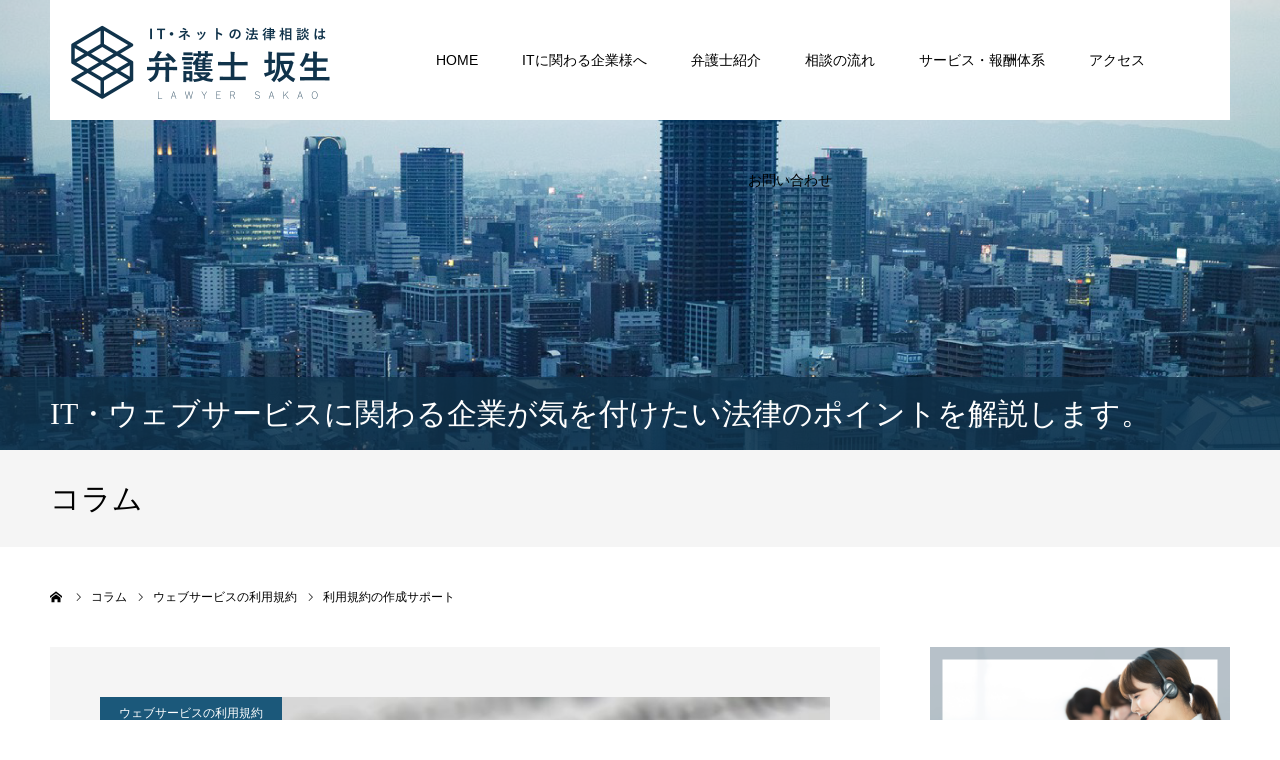

--- FILE ---
content_type: text/html; charset=UTF-8
request_url: https://bengoshi-sakao.com/column/%E5%88%A9%E7%94%A8%E8%A6%8F%E7%B4%84%E3%81%AE%E4%BD%9C%E6%88%90%E3%82%B5%E3%83%9D%E3%83%BC%E3%83%88/
body_size: 78173
content:
<!DOCTYPE html>
<html class="pc" dir="ltr" lang="ja" prefix="og: https://ogp.me/ns#">
<head>
<meta charset="UTF-8">
<!--[if IE]><meta http-equiv="X-UA-Compatible" content="IE=edge"><![endif]-->
<meta name="viewport" content="width=device-width">
<meta name="format-detection" content="telephone=no">

<meta name="description" content="利用規約の作成は、関係法令の知識やビジネスモデルへの理解のある弁護士へ依頼されることが望ましいといえます。弊所では、豊富な経験に基づき、適切なサポートを行っております。利用規約の作成に関する初回のご相談（30分）は無料です。お気軽にご相談ください。">
<link rel="pingback" href="https://bengoshi-sakao.com/xmlrpc.php">
<link rel="shortcut icon" href="https://bengoshi-sakao.com/wp-content/uploads/2020/12/favicon.ico">
	<style>img:is([sizes="auto" i], [sizes^="auto," i]) { contain-intrinsic-size: 3000px 1500px }</style>
	
		<!-- All in One SEO 4.8.7 - aioseo.com -->
		<title>利用規約の作成サポート - 弁護士 坂生雄一</title>
	<meta name="description" content="はじめに 利用規約は、主に、ウェブサイト、ウェブサービス、アプリといったサービスの提供者（以下、単に「サービス" />
	<meta name="robots" content="max-image-preview:large" />
	<link rel="canonical" href="https://bengoshi-sakao.com/column/%e5%88%a9%e7%94%a8%e8%a6%8f%e7%b4%84%e3%81%ae%e4%bd%9c%e6%88%90%e3%82%b5%e3%83%9d%e3%83%bc%e3%83%88/" />
	<meta name="generator" content="All in One SEO (AIOSEO) 4.8.7" />
		<meta property="og:locale" content="ja_JP" />
		<meta property="og:site_name" content="弁護士 坂生雄一 - ネット・ウェブサービスの法律相談・契約書作成は 弁護士坂生雄一" />
		<meta property="og:type" content="article" />
		<meta property="og:title" content="利用規約の作成サポート - 弁護士 坂生雄一" />
		<meta property="og:description" content="はじめに 利用規約は、主に、ウェブサイト、ウェブサービス、アプリといったサービスの提供者（以下、単に「サービス" />
		<meta property="og:url" content="https://bengoshi-sakao.com/column/%e5%88%a9%e7%94%a8%e8%a6%8f%e7%b4%84%e3%81%ae%e4%bd%9c%e6%88%90%e3%82%b5%e3%83%9d%e3%83%bc%e3%83%88/" />
		<meta property="og:image" content="https://bengoshi-sakao.com/wp-content/uploads/2025/04/free_horizontal_on_white_by_logaster.png" />
		<meta property="og:image:secure_url" content="https://bengoshi-sakao.com/wp-content/uploads/2025/04/free_horizontal_on_white_by_logaster.png" />
		<meta property="og:image:width" content="330" />
		<meta property="og:image:height" content="150" />
		<meta property="article:published_time" content="2022-07-11T21:49:00+00:00" />
		<meta property="article:modified_time" content="2025-09-13T01:13:00+00:00" />
		<meta name="twitter:card" content="summary_large_image" />
		<meta name="twitter:title" content="利用規約の作成サポート - 弁護士 坂生雄一" />
		<meta name="twitter:description" content="はじめに 利用規約は、主に、ウェブサイト、ウェブサービス、アプリといったサービスの提供者（以下、単に「サービス" />
		<meta name="twitter:image" content="https://bengoshi-sakao.com/wp-content/uploads/2025/04/free_horizontal_on_white_by_logaster.png" />
		<script type="application/ld+json" class="aioseo-schema">
			{"@context":"https:\/\/schema.org","@graph":[{"@type":"BreadcrumbList","@id":"https:\/\/bengoshi-sakao.com\/column\/%e5%88%a9%e7%94%a8%e8%a6%8f%e7%b4%84%e3%81%ae%e4%bd%9c%e6%88%90%e3%82%b5%e3%83%9d%e3%83%bc%e3%83%88\/#breadcrumblist","itemListElement":[{"@type":"ListItem","@id":"https:\/\/bengoshi-sakao.com#listItem","position":1,"name":"Home","item":"https:\/\/bengoshi-sakao.com","nextItem":{"@type":"ListItem","@id":"https:\/\/bengoshi-sakao.com\/column\/#listItem","name":"\u30b3\u30e9\u30e0"}},{"@type":"ListItem","@id":"https:\/\/bengoshi-sakao.com\/column\/#listItem","position":2,"name":"\u30b3\u30e9\u30e0","item":"https:\/\/bengoshi-sakao.com\/column\/","nextItem":{"@type":"ListItem","@id":"https:\/\/bengoshi-sakao.com\/column_category\/%e3%82%a6%e3%82%a7%e3%83%96%e3%82%b5%e3%83%bc%e3%83%93%e3%82%b9%e3%81%ae%e5%88%a9%e7%94%a8%e8%a6%8f%e7%b4%84\/#listItem","name":"\u30a6\u30a7\u30d6\u30b5\u30fc\u30d3\u30b9\u306e\u5229\u7528\u898f\u7d04"},"previousItem":{"@type":"ListItem","@id":"https:\/\/bengoshi-sakao.com#listItem","name":"Home"}},{"@type":"ListItem","@id":"https:\/\/bengoshi-sakao.com\/column_category\/%e3%82%a6%e3%82%a7%e3%83%96%e3%82%b5%e3%83%bc%e3%83%93%e3%82%b9%e3%81%ae%e5%88%a9%e7%94%a8%e8%a6%8f%e7%b4%84\/#listItem","position":3,"name":"\u30a6\u30a7\u30d6\u30b5\u30fc\u30d3\u30b9\u306e\u5229\u7528\u898f\u7d04","item":"https:\/\/bengoshi-sakao.com\/column_category\/%e3%82%a6%e3%82%a7%e3%83%96%e3%82%b5%e3%83%bc%e3%83%93%e3%82%b9%e3%81%ae%e5%88%a9%e7%94%a8%e8%a6%8f%e7%b4%84\/","nextItem":{"@type":"ListItem","@id":"https:\/\/bengoshi-sakao.com\/column\/%e5%88%a9%e7%94%a8%e8%a6%8f%e7%b4%84%e3%81%ae%e4%bd%9c%e6%88%90%e3%82%b5%e3%83%9d%e3%83%bc%e3%83%88\/#listItem","name":"\u5229\u7528\u898f\u7d04\u306e\u4f5c\u6210\u30b5\u30dd\u30fc\u30c8"},"previousItem":{"@type":"ListItem","@id":"https:\/\/bengoshi-sakao.com\/column\/#listItem","name":"\u30b3\u30e9\u30e0"}},{"@type":"ListItem","@id":"https:\/\/bengoshi-sakao.com\/column\/%e5%88%a9%e7%94%a8%e8%a6%8f%e7%b4%84%e3%81%ae%e4%bd%9c%e6%88%90%e3%82%b5%e3%83%9d%e3%83%bc%e3%83%88\/#listItem","position":4,"name":"\u5229\u7528\u898f\u7d04\u306e\u4f5c\u6210\u30b5\u30dd\u30fc\u30c8","previousItem":{"@type":"ListItem","@id":"https:\/\/bengoshi-sakao.com\/column_category\/%e3%82%a6%e3%82%a7%e3%83%96%e3%82%b5%e3%83%bc%e3%83%93%e3%82%b9%e3%81%ae%e5%88%a9%e7%94%a8%e8%a6%8f%e7%b4%84\/#listItem","name":"\u30a6\u30a7\u30d6\u30b5\u30fc\u30d3\u30b9\u306e\u5229\u7528\u898f\u7d04"}}]},{"@type":"Organization","@id":"https:\/\/bengoshi-sakao.com\/#organization","name":"\u5f01\u8b77\u58eb \u5742\u751f\u96c4\u4e00 \u5f01\u8b77\u58eb\u3000\u5742\u751f","description":"\u30cd\u30c3\u30c8\u30fb\u30a6\u30a7\u30d6\u30b5\u30fc\u30d3\u30b9\u306e\u6cd5\u5f8b\u76f8\u8ac7\u30fb\u5951\u7d04\u66f8\u4f5c\u6210\u306f \u5f01\u8b77\u58eb\u5742\u751f\u96c4\u4e00 IT\u4f01\u696d\u306e\u983c\u308c\u308b\u30d1\u30fc\u30c8\u30ca\u30fc","url":"https:\/\/bengoshi-sakao.com\/","logo":{"@type":"ImageObject","url":"https:\/\/bengoshi-sakao.com\/wp-content\/uploads\/2020\/12\/favicon.ico","@id":"https:\/\/bengoshi-sakao.com\/column\/%e5%88%a9%e7%94%a8%e8%a6%8f%e7%b4%84%e3%81%ae%e4%bd%9c%e6%88%90%e3%82%b5%e3%83%9d%e3%83%bc%e3%83%88\/#organizationLogo","width":48,"height":48},"image":{"@id":"https:\/\/bengoshi-sakao.com\/column\/%e5%88%a9%e7%94%a8%e8%a6%8f%e7%b4%84%e3%81%ae%e4%bd%9c%e6%88%90%e3%82%b5%e3%83%9d%e3%83%bc%e3%83%88\/#organizationLogo"}},{"@type":"WebPage","@id":"https:\/\/bengoshi-sakao.com\/column\/%e5%88%a9%e7%94%a8%e8%a6%8f%e7%b4%84%e3%81%ae%e4%bd%9c%e6%88%90%e3%82%b5%e3%83%9d%e3%83%bc%e3%83%88\/#webpage","url":"https:\/\/bengoshi-sakao.com\/column\/%e5%88%a9%e7%94%a8%e8%a6%8f%e7%b4%84%e3%81%ae%e4%bd%9c%e6%88%90%e3%82%b5%e3%83%9d%e3%83%bc%e3%83%88\/","name":"\u5229\u7528\u898f\u7d04\u306e\u4f5c\u6210\u30b5\u30dd\u30fc\u30c8 - \u5f01\u8b77\u58eb \u5742\u751f\u96c4\u4e00","description":"\u306f\u3058\u3081\u306b \u5229\u7528\u898f\u7d04\u306f\u3001\u4e3b\u306b\u3001\u30a6\u30a7\u30d6\u30b5\u30a4\u30c8\u3001\u30a6\u30a7\u30d6\u30b5\u30fc\u30d3\u30b9\u3001\u30a2\u30d7\u30ea\u3068\u3044\u3063\u305f\u30b5\u30fc\u30d3\u30b9\u306e\u63d0\u4f9b\u8005\uff08\u4ee5\u4e0b\u3001\u5358\u306b\u300c\u30b5\u30fc\u30d3\u30b9","inLanguage":"ja","isPartOf":{"@id":"https:\/\/bengoshi-sakao.com\/#website"},"breadcrumb":{"@id":"https:\/\/bengoshi-sakao.com\/column\/%e5%88%a9%e7%94%a8%e8%a6%8f%e7%b4%84%e3%81%ae%e4%bd%9c%e6%88%90%e3%82%b5%e3%83%9d%e3%83%bc%e3%83%88\/#breadcrumblist"},"image":{"@type":"ImageObject","url":"https:\/\/bengoshi-sakao.com\/wp-content\/uploads\/2020\/12\/shutterstock_1308875875-2.jpg","@id":"https:\/\/bengoshi-sakao.com\/column\/%e5%88%a9%e7%94%a8%e8%a6%8f%e7%b4%84%e3%81%ae%e4%bd%9c%e6%88%90%e3%82%b5%e3%83%9d%e3%83%bc%e3%83%88\/#mainImage","width":1000,"height":667},"primaryImageOfPage":{"@id":"https:\/\/bengoshi-sakao.com\/column\/%e5%88%a9%e7%94%a8%e8%a6%8f%e7%b4%84%e3%81%ae%e4%bd%9c%e6%88%90%e3%82%b5%e3%83%9d%e3%83%bc%e3%83%88\/#mainImage"},"datePublished":"2022-07-12T06:49:00+09:00","dateModified":"2025-09-13T10:13:00+09:00"},{"@type":"WebSite","@id":"https:\/\/bengoshi-sakao.com\/#website","url":"https:\/\/bengoshi-sakao.com\/","name":"\u5f01\u8b77\u58eb \u5742\u751f\u96c4\u4e00","description":"\u30cd\u30c3\u30c8\u30fb\u30a6\u30a7\u30d6\u30b5\u30fc\u30d3\u30b9\u306e\u6cd5\u5f8b\u76f8\u8ac7\u30fb\u5951\u7d04\u66f8\u4f5c\u6210\u306f \u5f01\u8b77\u58eb\u5742\u751f\u96c4\u4e00","inLanguage":"ja","publisher":{"@id":"https:\/\/bengoshi-sakao.com\/#organization"}}]}
		</script>
		<!-- All in One SEO -->

<link rel='dns-prefetch' href='//www.googletagmanager.com' />
<link rel="alternate" type="application/rss+xml" title="弁護士 坂生雄一 &raquo; フィード" href="https://bengoshi-sakao.com/feed/" />
<link rel="alternate" type="application/rss+xml" title="弁護士 坂生雄一 &raquo; コメントフィード" href="https://bengoshi-sakao.com/comments/feed/" />
		<!-- This site uses the Google Analytics by MonsterInsights plugin v9.11.1 - Using Analytics tracking - https://www.monsterinsights.com/ -->
		<!-- Note: MonsterInsights is not currently configured on this site. The site owner needs to authenticate with Google Analytics in the MonsterInsights settings panel. -->
					<!-- No tracking code set -->
				<!-- / Google Analytics by MonsterInsights -->
		<link rel='stylesheet' id='style-css' href='https://bengoshi-sakao.com/wp-content/themes/agenda_tcd059/style.css?ver=1.3.6' type='text/css' media='all' />
<link rel='stylesheet' id='wp-block-library-css' href='https://bengoshi-sakao.com/wp-includes/css/dist/block-library/style.min.css?ver=6.7.4' type='text/css' media='all' />
<style id='classic-theme-styles-inline-css' type='text/css'>
/*! This file is auto-generated */
.wp-block-button__link{color:#fff;background-color:#32373c;border-radius:9999px;box-shadow:none;text-decoration:none;padding:calc(.667em + 2px) calc(1.333em + 2px);font-size:1.125em}.wp-block-file__button{background:#32373c;color:#fff;text-decoration:none}
</style>
<style id='global-styles-inline-css' type='text/css'>
:root{--wp--preset--aspect-ratio--square: 1;--wp--preset--aspect-ratio--4-3: 4/3;--wp--preset--aspect-ratio--3-4: 3/4;--wp--preset--aspect-ratio--3-2: 3/2;--wp--preset--aspect-ratio--2-3: 2/3;--wp--preset--aspect-ratio--16-9: 16/9;--wp--preset--aspect-ratio--9-16: 9/16;--wp--preset--color--black: #000000;--wp--preset--color--cyan-bluish-gray: #abb8c3;--wp--preset--color--white: #ffffff;--wp--preset--color--pale-pink: #f78da7;--wp--preset--color--vivid-red: #cf2e2e;--wp--preset--color--luminous-vivid-orange: #ff6900;--wp--preset--color--luminous-vivid-amber: #fcb900;--wp--preset--color--light-green-cyan: #7bdcb5;--wp--preset--color--vivid-green-cyan: #00d084;--wp--preset--color--pale-cyan-blue: #8ed1fc;--wp--preset--color--vivid-cyan-blue: #0693e3;--wp--preset--color--vivid-purple: #9b51e0;--wp--preset--gradient--vivid-cyan-blue-to-vivid-purple: linear-gradient(135deg,rgba(6,147,227,1) 0%,rgb(155,81,224) 100%);--wp--preset--gradient--light-green-cyan-to-vivid-green-cyan: linear-gradient(135deg,rgb(122,220,180) 0%,rgb(0,208,130) 100%);--wp--preset--gradient--luminous-vivid-amber-to-luminous-vivid-orange: linear-gradient(135deg,rgba(252,185,0,1) 0%,rgba(255,105,0,1) 100%);--wp--preset--gradient--luminous-vivid-orange-to-vivid-red: linear-gradient(135deg,rgba(255,105,0,1) 0%,rgb(207,46,46) 100%);--wp--preset--gradient--very-light-gray-to-cyan-bluish-gray: linear-gradient(135deg,rgb(238,238,238) 0%,rgb(169,184,195) 100%);--wp--preset--gradient--cool-to-warm-spectrum: linear-gradient(135deg,rgb(74,234,220) 0%,rgb(151,120,209) 20%,rgb(207,42,186) 40%,rgb(238,44,130) 60%,rgb(251,105,98) 80%,rgb(254,248,76) 100%);--wp--preset--gradient--blush-light-purple: linear-gradient(135deg,rgb(255,206,236) 0%,rgb(152,150,240) 100%);--wp--preset--gradient--blush-bordeaux: linear-gradient(135deg,rgb(254,205,165) 0%,rgb(254,45,45) 50%,rgb(107,0,62) 100%);--wp--preset--gradient--luminous-dusk: linear-gradient(135deg,rgb(255,203,112) 0%,rgb(199,81,192) 50%,rgb(65,88,208) 100%);--wp--preset--gradient--pale-ocean: linear-gradient(135deg,rgb(255,245,203) 0%,rgb(182,227,212) 50%,rgb(51,167,181) 100%);--wp--preset--gradient--electric-grass: linear-gradient(135deg,rgb(202,248,128) 0%,rgb(113,206,126) 100%);--wp--preset--gradient--midnight: linear-gradient(135deg,rgb(2,3,129) 0%,rgb(40,116,252) 100%);--wp--preset--font-size--small: 13px;--wp--preset--font-size--medium: 20px;--wp--preset--font-size--large: 36px;--wp--preset--font-size--x-large: 42px;--wp--preset--spacing--20: 0.44rem;--wp--preset--spacing--30: 0.67rem;--wp--preset--spacing--40: 1rem;--wp--preset--spacing--50: 1.5rem;--wp--preset--spacing--60: 2.25rem;--wp--preset--spacing--70: 3.38rem;--wp--preset--spacing--80: 5.06rem;--wp--preset--shadow--natural: 6px 6px 9px rgba(0, 0, 0, 0.2);--wp--preset--shadow--deep: 12px 12px 50px rgba(0, 0, 0, 0.4);--wp--preset--shadow--sharp: 6px 6px 0px rgba(0, 0, 0, 0.2);--wp--preset--shadow--outlined: 6px 6px 0px -3px rgba(255, 255, 255, 1), 6px 6px rgba(0, 0, 0, 1);--wp--preset--shadow--crisp: 6px 6px 0px rgba(0, 0, 0, 1);}:where(.is-layout-flex){gap: 0.5em;}:where(.is-layout-grid){gap: 0.5em;}body .is-layout-flex{display: flex;}.is-layout-flex{flex-wrap: wrap;align-items: center;}.is-layout-flex > :is(*, div){margin: 0;}body .is-layout-grid{display: grid;}.is-layout-grid > :is(*, div){margin: 0;}:where(.wp-block-columns.is-layout-flex){gap: 2em;}:where(.wp-block-columns.is-layout-grid){gap: 2em;}:where(.wp-block-post-template.is-layout-flex){gap: 1.25em;}:where(.wp-block-post-template.is-layout-grid){gap: 1.25em;}.has-black-color{color: var(--wp--preset--color--black) !important;}.has-cyan-bluish-gray-color{color: var(--wp--preset--color--cyan-bluish-gray) !important;}.has-white-color{color: var(--wp--preset--color--white) !important;}.has-pale-pink-color{color: var(--wp--preset--color--pale-pink) !important;}.has-vivid-red-color{color: var(--wp--preset--color--vivid-red) !important;}.has-luminous-vivid-orange-color{color: var(--wp--preset--color--luminous-vivid-orange) !important;}.has-luminous-vivid-amber-color{color: var(--wp--preset--color--luminous-vivid-amber) !important;}.has-light-green-cyan-color{color: var(--wp--preset--color--light-green-cyan) !important;}.has-vivid-green-cyan-color{color: var(--wp--preset--color--vivid-green-cyan) !important;}.has-pale-cyan-blue-color{color: var(--wp--preset--color--pale-cyan-blue) !important;}.has-vivid-cyan-blue-color{color: var(--wp--preset--color--vivid-cyan-blue) !important;}.has-vivid-purple-color{color: var(--wp--preset--color--vivid-purple) !important;}.has-black-background-color{background-color: var(--wp--preset--color--black) !important;}.has-cyan-bluish-gray-background-color{background-color: var(--wp--preset--color--cyan-bluish-gray) !important;}.has-white-background-color{background-color: var(--wp--preset--color--white) !important;}.has-pale-pink-background-color{background-color: var(--wp--preset--color--pale-pink) !important;}.has-vivid-red-background-color{background-color: var(--wp--preset--color--vivid-red) !important;}.has-luminous-vivid-orange-background-color{background-color: var(--wp--preset--color--luminous-vivid-orange) !important;}.has-luminous-vivid-amber-background-color{background-color: var(--wp--preset--color--luminous-vivid-amber) !important;}.has-light-green-cyan-background-color{background-color: var(--wp--preset--color--light-green-cyan) !important;}.has-vivid-green-cyan-background-color{background-color: var(--wp--preset--color--vivid-green-cyan) !important;}.has-pale-cyan-blue-background-color{background-color: var(--wp--preset--color--pale-cyan-blue) !important;}.has-vivid-cyan-blue-background-color{background-color: var(--wp--preset--color--vivid-cyan-blue) !important;}.has-vivid-purple-background-color{background-color: var(--wp--preset--color--vivid-purple) !important;}.has-black-border-color{border-color: var(--wp--preset--color--black) !important;}.has-cyan-bluish-gray-border-color{border-color: var(--wp--preset--color--cyan-bluish-gray) !important;}.has-white-border-color{border-color: var(--wp--preset--color--white) !important;}.has-pale-pink-border-color{border-color: var(--wp--preset--color--pale-pink) !important;}.has-vivid-red-border-color{border-color: var(--wp--preset--color--vivid-red) !important;}.has-luminous-vivid-orange-border-color{border-color: var(--wp--preset--color--luminous-vivid-orange) !important;}.has-luminous-vivid-amber-border-color{border-color: var(--wp--preset--color--luminous-vivid-amber) !important;}.has-light-green-cyan-border-color{border-color: var(--wp--preset--color--light-green-cyan) !important;}.has-vivid-green-cyan-border-color{border-color: var(--wp--preset--color--vivid-green-cyan) !important;}.has-pale-cyan-blue-border-color{border-color: var(--wp--preset--color--pale-cyan-blue) !important;}.has-vivid-cyan-blue-border-color{border-color: var(--wp--preset--color--vivid-cyan-blue) !important;}.has-vivid-purple-border-color{border-color: var(--wp--preset--color--vivid-purple) !important;}.has-vivid-cyan-blue-to-vivid-purple-gradient-background{background: var(--wp--preset--gradient--vivid-cyan-blue-to-vivid-purple) !important;}.has-light-green-cyan-to-vivid-green-cyan-gradient-background{background: var(--wp--preset--gradient--light-green-cyan-to-vivid-green-cyan) !important;}.has-luminous-vivid-amber-to-luminous-vivid-orange-gradient-background{background: var(--wp--preset--gradient--luminous-vivid-amber-to-luminous-vivid-orange) !important;}.has-luminous-vivid-orange-to-vivid-red-gradient-background{background: var(--wp--preset--gradient--luminous-vivid-orange-to-vivid-red) !important;}.has-very-light-gray-to-cyan-bluish-gray-gradient-background{background: var(--wp--preset--gradient--very-light-gray-to-cyan-bluish-gray) !important;}.has-cool-to-warm-spectrum-gradient-background{background: var(--wp--preset--gradient--cool-to-warm-spectrum) !important;}.has-blush-light-purple-gradient-background{background: var(--wp--preset--gradient--blush-light-purple) !important;}.has-blush-bordeaux-gradient-background{background: var(--wp--preset--gradient--blush-bordeaux) !important;}.has-luminous-dusk-gradient-background{background: var(--wp--preset--gradient--luminous-dusk) !important;}.has-pale-ocean-gradient-background{background: var(--wp--preset--gradient--pale-ocean) !important;}.has-electric-grass-gradient-background{background: var(--wp--preset--gradient--electric-grass) !important;}.has-midnight-gradient-background{background: var(--wp--preset--gradient--midnight) !important;}.has-small-font-size{font-size: var(--wp--preset--font-size--small) !important;}.has-medium-font-size{font-size: var(--wp--preset--font-size--medium) !important;}.has-large-font-size{font-size: var(--wp--preset--font-size--large) !important;}.has-x-large-font-size{font-size: var(--wp--preset--font-size--x-large) !important;}
:where(.wp-block-post-template.is-layout-flex){gap: 1.25em;}:where(.wp-block-post-template.is-layout-grid){gap: 1.25em;}
:where(.wp-block-columns.is-layout-flex){gap: 2em;}:where(.wp-block-columns.is-layout-grid){gap: 2em;}
:root :where(.wp-block-pullquote){font-size: 1.5em;line-height: 1.6;}
</style>
<link rel='stylesheet' id='contact-form-7-css' href='https://bengoshi-sakao.com/wp-content/plugins/contact-form-7/includes/css/styles.css?ver=6.1.4' type='text/css' media='all' />
<script type="text/javascript" src="https://bengoshi-sakao.com/wp-includes/js/jquery/jquery.min.js?ver=3.7.1" id="jquery-core-js"></script>
<script type="text/javascript" src="https://bengoshi-sakao.com/wp-includes/js/jquery/jquery-migrate.min.js?ver=3.4.1" id="jquery-migrate-js"></script>

<!-- Site Kit によって追加された Google タグ（gtag.js）スニペット -->
<!-- Google アナリティクス スニペット (Site Kit が追加) -->
<script type="text/javascript" src="https://www.googletagmanager.com/gtag/js?id=G-63XHQYF552" id="google_gtagjs-js" async></script>
<script type="text/javascript" id="google_gtagjs-js-after">
/* <![CDATA[ */
window.dataLayer = window.dataLayer || [];function gtag(){dataLayer.push(arguments);}
gtag("set","linker",{"domains":["bengoshi-sakao.com"]});
gtag("js", new Date());
gtag("set", "developer_id.dZTNiMT", true);
gtag("config", "G-63XHQYF552");
/* ]]> */
</script>
<link rel="https://api.w.org/" href="https://bengoshi-sakao.com/wp-json/" /><link rel='shortlink' href='https://bengoshi-sakao.com/?p=657' />
<link rel="alternate" title="oEmbed (JSON)" type="application/json+oembed" href="https://bengoshi-sakao.com/wp-json/oembed/1.0/embed?url=https%3A%2F%2Fbengoshi-sakao.com%2Fcolumn%2F%25e5%2588%25a9%25e7%2594%25a8%25e8%25a6%258f%25e7%25b4%2584%25e3%2581%25ae%25e4%25bd%259c%25e6%2588%2590%25e3%2582%25b5%25e3%2583%259d%25e3%2583%25bc%25e3%2583%2588%2F" />
<link rel="alternate" title="oEmbed (XML)" type="text/xml+oembed" href="https://bengoshi-sakao.com/wp-json/oembed/1.0/embed?url=https%3A%2F%2Fbengoshi-sakao.com%2Fcolumn%2F%25e5%2588%25a9%25e7%2594%25a8%25e8%25a6%258f%25e7%25b4%2584%25e3%2581%25ae%25e4%25bd%259c%25e6%2588%2590%25e3%2582%25b5%25e3%2583%259d%25e3%2583%25bc%25e3%2583%2588%2F&#038;format=xml" />
<meta name="generator" content="Site Kit by Google 1.170.0" />
<link rel="stylesheet" href="https://bengoshi-sakao.com/wp-content/themes/agenda_tcd059/css/design-plus.css?ver=1.3.6">
<link rel="stylesheet" href="https://bengoshi-sakao.com/wp-content/themes/agenda_tcd059/css/sns-botton.css?ver=1.3.6">
<link rel="stylesheet" media="screen and (max-width:1260px)" href="https://bengoshi-sakao.com/wp-content/themes/agenda_tcd059/css/responsive.css?ver=1.3.6">
<link rel="stylesheet" media="screen and (max-width:1260px)" href="https://bengoshi-sakao.com/wp-content/themes/agenda_tcd059/css/footer-bar.css?ver=1.3.6">

<script src="https://bengoshi-sakao.com/wp-content/themes/agenda_tcd059/js/jquery.easing.1.3.js?ver=1.3.6"></script>
<script src="https://bengoshi-sakao.com/wp-content/themes/agenda_tcd059/js/jscript.js?ver=1.3.6"></script>
<script src="https://bengoshi-sakao.com/wp-content/themes/agenda_tcd059/js/comment.js?ver=1.3.6"></script>
<script src="https://bengoshi-sakao.com/wp-content/themes/agenda_tcd059/js/header_fix.js?ver=1.3.6"></script>
<script src="https://bengoshi-sakao.com/wp-content/themes/agenda_tcd059/js/mobile_header_fix.js?ver=1.3.6"></script>


<style type="text/css">

body, input, textarea { font-family: "Segoe UI", Verdana, "游ゴシック", YuGothic, "Hiragino Kaku Gothic ProN", Meiryo, sans-serif; }

.rich_font, .p-vertical { font-family: "Times New Roman" , "游明朝" , "Yu Mincho" , "游明朝体" , "YuMincho" , "ヒラギノ明朝 Pro W3" , "Hiragino Mincho Pro" , "HiraMinProN-W3" , "HGS明朝E" , "ＭＳ Ｐ明朝" , "MS PMincho" , serif; font-weight:500; }


#header_image_for_404 .headline { font-family: "Times New Roman" , "游明朝" , "Yu Mincho" , "游明朝体" , "YuMincho" , "ヒラギノ明朝 Pro W3" , "Hiragino Mincho Pro" , "HiraMinProN-W3" , "HGS明朝E" , "ＭＳ Ｐ明朝" , "MS PMincho" , serif; font-weight:500; }






#page_header_catch { font-size:30px; color:#FFFFFF; background:rgba(16,51,75,0.8); }
.mobile #page_header_catch { font-size:20px; }
#page_header_title { font-size:30px; }
.mobile #page_header_title { font-size:18px; }
#post_title { font-size:32px; color:#000000; }
.post_content { font-size:14px; color:#000000; }
.mobile #post_title { font-size:18px; }
.mobile .post_content { font-size:13px; }


.c-pw__btn { background: #1b587a; }
.post_content a, .post_content a:hover { color: #1b587a; }


#related_post .image img, .styled_post_list1 .image img, .styled_post_list2 .image img, .widget_tab_post_list .image img, .index_post_image img
{
  width:100%; height:auto;
  -webkit-transition: transform  0.75s ease;
  transition: transform  0.75s ease;
}
#related_post .image:hover img, .styled_post_list1 .image:hover img, .styled_post_list2 .image:hover img, .widget_tab_post_list .image:hover img, .index_post_image:hover img
{
  -webkit-transform: scale(1.2);
  transform: scale(1.2);
}



body, a, #previous_next_post a:hover
  { color: #000000; }

.side_widget .styled_post_list1 .title:hover, .page_post_list .meta a:hover, .page_post_list .headline,
  .slider_main .caption .title a:hover, #comment_header ul li a:hover, #header_text .logo a:hover, #bread_crumb li.home a:hover:before, #post_title_area .meta li a:hover
    { color: #1b587a; }

.pc #global_menu ul ul a, .next_page_link a:hover, .collapse_category_list li a:hover .count, .pb_spec_table_button a:hover,
  #wp-calendar td a:hover, #wp-calendar #prev a:hover, #wp-calendar #next a:hover, .mobile #global_menu li a:hover, #mobile_menu .close_button:hover,
    #post_pagination p, .page_navi span.current, .tcd_user_profile_widget .button a:hover, #return_top a, #p_readmore .button,
      #header_slider .slick-dots button:hover::before, #header_slider .slick-dots .slick-active button::before
        { background-color: #1b587a !important; }

#comment_header ul li a:hover, #comment_header ul li.comment_switch_active a, #comment_header #comment_closed p, #post_pagination p, .page_navi span.current
  { border-color: #1b587a; }

.collapse_category_list li a:before
  { border-color: transparent transparent transparent #1b587a; }

.slider_nav .swiper-slide-active, .slider_nav .swiper-slide:hover
  { box-shadow:inset 0 0 0 5px #1b587a; }

a:hover, #index_news .button:hover:after, .pc #global_menu a:hover, .pc #global_menu > ul > li.active > a, .pc #global_menu > ul > li.current-menu-item > a, #bread_crumb li.home a:hover:after, #bread_crumb li a:hover, .tcd_category_list li a:hover, #report_post_meta_top a:hover
  { color: #10334b; }

.pc #global_menu ul ul a:hover, #return_top a:hover, #post_pagination a:hover, .page_navi a:hover, #slide_menu a span.count, .tcdw_custom_drop_menu a:hover, #p_readmore .button:hover, #previous_next_page a:hover,
  .tcd_category_list li a:hover .count, #submit_comment:hover, #comment_header ul li a:hover, .widget_tab_post_list_button a:hover, .mobile #menu_button:hover
    { background-color: #10334b !important; }

#post_pagination a:hover, .page_navi a:hover, .tcdw_custom_drop_menu a:hover, #comment_textarea textarea:focus, #guest_info input:focus, .widget_tab_post_list_button a:hover
  { border-color: #10334b !important; }

.post_content a { color: #1b587a; }

#comment_header ul li.comment_switch_active a, #comment_header #comment_closed p { background-color: #1b587a !important; }
#comment_header ul li.comment_switch_active a:after, #comment_header #comment_closed p:after { border-color:#1b587a transparent transparent transparent; }

.side_headline { color: #FFFFFF; background: #10334b;  }

.no_header_content { background:rgba(27,88,122,0.8); }




</style>


<script type="text/javascript">
window.onbeforeunload = function() {
};
window.onunload = function() {
};
window.addEventListener("pageshow", function(evt) {
    if (evt.persisted) {
        window.location.reload();
    }
}, false);
</script>

<style type="text/css"></style>		<style type="text/css" id="wp-custom-css">
			
#report_category_list li.active a { 
	background:#227093;
	border-color:#227093;
}
.footer_menu{
	padding: 0 20px;
}
@media screen and (max-width: 1260px){
	.footer_menu{
		padding: 40px 0 0 0;
	}
}

#page_header_no_image{
	height: 240px;
	background: url(http://bengoshi-sakao.com/wp-content/uploads/2020/11/article_mainv.png) no-repeat center center;
	background-size: cover;
}
#page_header_no_image #page_header_title{
	color: #fff;
}
@media screen and (max-width: 1260px){
	#page_header_no_image {
			height: 150px;
	}
}


@media screen and (max-width: 730px){
	#header_slider,
	#header_slider .item {
			height: 320px;
	}
}
@media screen and (max-width: 350px){
	#header_slider,
	#header_slider .item {
			height: 280px;
	}
}
@media screen and (max-width: 500px){
	#report_list .category a {
			font-size: 11px;
			padding: 5px 10px;
			height: auto;
			line-height: 1.2;
			min-width: 80px;
	}
	#report_category_list li a {
			font-size: 12px;
	}
}

body {
    word-wrap: break-word;
    overflow-wrap: break-word;
}

.googlemap {
position: relative;
padding-bottom: 56.25%;
padding-top: 30px;
height: 0;
overflow: hidden;
}
.googlemap iframe,
.googlemap object,
.googlemap embed {
position: absolute;
top: 0;
left: 0;
width: 100%;
height: 100%;
}


		</style>
		<!-- Global site tag (gtag.js) - Google Analytics -->
<script async src="https://www.googletagmanager.com/gtag/js?id=G-Q8YNSC7H12"></script>
<script>
  window.dataLayer = window.dataLayer || [];
  function gtag(){dataLayer.push(arguments);}
  gtag('js', new Date());

  gtag('config', 'G-Q8YNSC7H12');
</script>
<!-- Global site tag (gtag.js) - Google Analytics -->
<script async src="https://www.googletagmanager.com/gtag/js?id=UA-225200036-1">
</script>
<script>
  window.dataLayer = window.dataLayer || [];
  function gtag(){dataLayer.push(arguments);}
  gtag('js', new Date());

  gtag('config', 'UA-225200036-1');
</script>
	<!-- Google Tag Manager -->
<script>(function(w,d,s,l,i){w[l]=w[l]||[];w[l].push({'gtm.start':
new Date().getTime(),event:'gtm.js'});var f=d.getElementsByTagName(s)[0],
j=d.createElement(s),dl=l!='dataLayer'?'&l='+l:'';j.async=true;j.src=
'https://www.googletagmanager.com/gtm.js?id='+i+dl;f.parentNode.insertBefore(j,f);
})(window,document,'script','dataLayer','GTM-TPKZ9XW9');</script>
<!-- End Google Tag Manager -->
</head>
<body id="body" class="report-template-default single single-report postid-657 fix_top mobile_header_fix">


<div id="container">

 <div id="header" class="no_border">
  <div id="header_inner" class="clearfix">
   <div id="header_logo">
    <div id="logo_image">
 <h1 class="logo">
  <a href="https://bengoshi-sakao.com/" title="弁護士 坂生雄一">
      <img class="pc_logo_image" src="https://bengoshi-sakao.com/wp-content/uploads/2020/12/logo_mark.png?1768895332" alt="弁護士 坂生雄一" title="弁護士 坂生雄一" width="300" height="119" />
         <img class="mobile_logo_image" src="https://bengoshi-sakao.com/wp-content/uploads/2020/12/logo_sp_mark.png?1768895332" alt="弁護士 坂生雄一" title="弁護士 坂生雄一" width="150" height="40" />
     </a>
 </h1>
</div>
   </div>
      <div id="global_menu">
    <ul id="menu-global-nav" class="menu"><li id="menu-item-28" class="menu-item menu-item-type-custom menu-item-object-custom menu-item-home menu-item-28"><a href="http://bengoshi-sakao.com/">HOME</a></li>
<li id="menu-item-152" class="menu-item menu-item-type-post_type menu-item-object-page menu-item-152"><a href="https://bengoshi-sakao.com/itcompany/">ITに関わる企業様へ</a></li>
<li id="menu-item-153" class="menu-item menu-item-type-post_type menu-item-object-page menu-item-153"><a href="https://bengoshi-sakao.com/aboutme/">弁護士紹介</a></li>
<li id="menu-item-151" class="menu-item menu-item-type-post_type menu-item-object-page menu-item-151"><a href="https://bengoshi-sakao.com/flow/">相談の流れ</a></li>
<li id="menu-item-154" class="menu-item menu-item-type-post_type menu-item-object-page menu-item-154"><a href="https://bengoshi-sakao.com/service/">サービス・報酬体系</a></li>
<li id="menu-item-155" class="menu-item menu-item-type-post_type menu-item-object-page menu-item-155"><a href="https://bengoshi-sakao.com/access/">アクセス</a></li>
<li id="menu-item-156" class="menu-item menu-item-type-post_type menu-item-object-page menu-item-156"><a href="https://bengoshi-sakao.com/contact/">お問い合わせ</a></li>
</ul>   </div>
   <a href="#" id="menu_button"><span>menu</span></a>
     </div><!-- END #header_inner -->
 </div><!-- END #header -->

 
 <div id="main_contents" class="clearfix">
<div id="page_header" style="background:url(https://bengoshi-sakao.com/wp-content/uploads/2020/11/article_mainv.png) no-repeat center center; background-size:cover;">
  <h2 id="page_header_catch" class="rich_font"><span>IT・ウェブサービスに関わる企業が気を付けたい法律のポイントを解説します。</span></h2>
  </div>
<h3 id="page_header_title" class="rich_font"><span>コラム</span></h3>

<div id="bread_crumb">

<ul class="clearfix" itemscope itemtype="http://schema.org/BreadcrumbList">
 <li itemprop="itemListElement" itemscope itemtype="http://schema.org/ListItem" class="home"><a itemprop="item" href="https://bengoshi-sakao.com/"><span itemprop="name">ホーム</span></a><meta itemprop="position" content="1"></li>
 <li itemprop="itemListElement" itemscope itemtype="http://schema.org/ListItem"><a itemprop="item" href="https://bengoshi-sakao.com/column/"><span itemprop="name">コラム</span></a><meta itemprop="position" content="2"></li>
 <li itemprop="itemListElement" itemscope itemtype="http://schema.org/ListItem"><a itemprop="item" href="https://bengoshi-sakao.com/column_category/%e3%82%a6%e3%82%a7%e3%83%96%e3%82%b5%e3%83%bc%e3%83%93%e3%82%b9%e3%81%ae%e5%88%a9%e7%94%a8%e8%a6%8f%e7%b4%84/"><span itemprop="name">ウェブサービスの利用規約</span></a><meta itemprop="position" content="3"></li> <li class="last" itemprop="itemListElement" itemscope itemtype="http://schema.org/ListItem"><span itemprop="name">利用規約の作成サポート</span><meta itemprop="position" content="4"></li>
</ul>

</div>

<div id="main_col" class="clearfix">

 <div id="left_col">

  
   <article id="article" class="report">

        <div id="post_image">
          <p id="report_category" style="background:#1b587a;">ウェブサービスの利用規約</p>
          <img width="725" height="500" src="https://bengoshi-sakao.com/wp-content/uploads/2020/12/shutterstock_1308875875-2-725x500.jpg" class="attachment-size5 size-size5 wp-post-image" alt="" decoding="async" fetchpriority="high" srcset="https://bengoshi-sakao.com/wp-content/uploads/2020/12/shutterstock_1308875875-2-725x500.jpg 725w, https://bengoshi-sakao.com/wp-content/uploads/2020/12/shutterstock_1308875875-2-520x360.jpg 520w" sizes="(max-width: 725px) 100vw, 725px" />    </div>
    
    <h2 id="post_title" class="rich_font entry-title ">利用規約の作成サポート</h2>

    <ul id="report_post_meta_top" class="clearfix">
     <li class="date"><time class="entry-date updated" datetime="2025-09-13T10:13:00+09:00">2022.07.12</time></li>
     <li class="category clearfix"><a href="https://bengoshi-sakao.com/column_category/%e3%82%a6%e3%82%a7%e3%83%96%e3%82%b5%e3%83%bc%e3%83%93%e3%82%b9%e3%81%ae%e5%88%a9%e7%94%a8%e8%a6%8f%e7%b4%84/">ウェブサービスの利用規約</a></li>    </ul>

        <div class="single_share clearfix" id="single_share_top">
     <div class="share-type1 share-top">
 
	<div class="sns mt10">
		<ul class="type1 clearfix">
		</ul>
	</div>
</div>
    </div>
    
    <div class="post_content clearfix">
     <h4 class="style4a"><strong>はじめに</strong></h4>
<p>利用規約は、主に、ウェブサイト、ウェブサービス、アプリといったサービスの提供者（以下、単に「サービスプロバイダー」といいます。）のために作られます。<br />
サービスを提供する中で、時に、ユーザーとの間でトラブルを生じることがあります。<br />
このようなトラブルが発生したときに、それを解決する助けとなるのが利用規約なのです。<br />
そして、利用規約は、サービスプロバイダーが一方的に作成できるものなので、サービスプロバイダーに有利なルールを作ることができます。<br />
このように、トラブルを回避したり、トラブルが発生した場合にもできるだけ低いコストで解決できるように、サービスプロバイダーは利用規約を作成するのです。</p>
<p><a class="q_button bt_green" href="https://bengoshi-sakao.com/contact/">このテーマについて相談する</a></p>
<h4 class="style4a"><strong>利用規約の作り方</strong></h4>
<p>多くのサービスは、少ないリソースで多数のユーザーを相手とすることで利益が生まれるように構築されています。しかし、ユーザーからクレームを受け、またそれが訴訟へとエスカレートしていけば、その対応にかかるコストは、どんどん増大してしまいます。 これに対して、事前に、そのトラブルが起きた場合の処理について利用規約で定めていれば、ユーザーとしても争う余地がなくなり、紛争を未然に防ぐことができます。また、仮に紛争となっても、有利に手続きを進めていけるのです。<br />
このように、利用規約をつくるうえでは、自社サービスの特徴を把握して、それに沿った内容を作成していくように気をつける必要があります。</p>
<h4 class="style4a"><strong>利用規約の作成依頼</strong></h4>
<p>サービスには、これに関わる法律が多数あり、それらの規制を踏まえた利用規約を作成する必要があります。また、サービスのユーザーが増えるほど、ユーザーとトラブルが生じる可能性も高くなりますので、トラブルをできるだけ低いコストで解決できるように利用規約そのものを工夫しておく必要があります。これらの作業には、インターネット特有の問題に対する理解・知識が必要となることがあります。よって、利用規約の作成は、経験豊富な法律専門家へ依頼することが望ましいといえます。</p>
<h4 class="style4a"><strong>サポート内容</strong></h4>
<p>弊所では、利用規約の作成サポートとして、主に以下のような業務を行っています。<br />
・サービスのコンサルティング・リーガルチェック<br />
・サービスの利用規約等の作成<br />
まず、想定されているサービスについてコンサルティングを行います。<br />
法律上可能なサービスなのか、適法なサービスとして構築することができるか否かについてしっかりと検討・アドバイスを致します。<br />
次に、コンサルティング・リーガルチェックを前提に、対象サービスに必要な利用規約、プライバシーポリシーなどの法律書面の作成を承ります。</p>
<h4 class="style4a"><strong>対応地域</strong></h4>
<p>弊所は東京・渋谷に所在していますが、サポート対応地域は、首都圏に限りません。<br />
なぜなら、クライアントとのお打ち合わせは、Eメール、郵送、電話で対応が可能だからです（Zoomなどでのオンラインミーティングを取り入れることもできます）。<br />
このため、全国対応可能ですので、首都圏以外の企業の方も、お気軽にご相談ください。</p>
<h4 class="style4a"><strong>報酬基準</strong></h4>
<p>利用規約の作成サポートをご依頼頂いた場合の弁護士報酬は、総額２２万円（税込み）からとなります。<br />
もっとも、「コンサルティングのみ」や「必要なときにアドバイスを受けられれば足りる」などの場合には、タイムチャージ（３万３千円（税込）／１時間）でお引き受けすることもできます。<br />
その他、貴社のニーズに合わせて報酬基準を調整いたしますので、お気軽にご相談ください。</p>
<h4 class="style4a"><strong>おわりに</strong></h4>
<p>利用規約の作成は、関係法令の知識やビジネスモデルへの理解のある弁護士へ依頼されることが望ましいといえます。弊所では、豊富な経験に基づき、適切なサポートを行っております。<br />
お気軽にご相談ください。</p>
<p><a class="q_button bt_green" href="https://bengoshi-sakao.com/contact/">お問い合わせフォームはこちら</a></p>
<p>また、当事務所では、アプリやウェブサイトをリリースするときに必要になる<br />
<strong><span class="has-inline-color has-vivid-cyan-blue-color">１）利用規約<br />
２）プライバシーポリシー<br />
３）特定商取引法に基づく表示<br />
</span></strong>の３つの法務ドキュメントをセットで15万円（税別）で準備できる「法務スタートパック」を提供しています。</p>
<p>アプリやウェブサイトの利用規約等の作成に時間・コストを掛けられない企業に最適のセットです。<br />
詳しくは、以下のページをご覧くださいませ。</p>
<p><strong><a href="https://bengoshi-sakao.com/legal-startpack/">アプリ・ウェブサイトの法務スタートパック</a></strong></p>
<h4 class="style4a"><strong>Introduction</strong></h4>
<p>&#8220;Terms of Use&#8221; are prepared for the benefit of service providers such as provider of websites, web services, and applications (hereinafter simply referred to as &#8220;Service Provider&#8221;).<br />
In the course of providing such Services, troubles with users sometimes arise.<br />
When such troubles arise, Terms of Use can help resolve them.<br />
And because the terms of use can be prepared unilaterally by the Service provider, they can make the rules to their advantage.<br />
Therefore, Service Provider should prepare the terms of use to avoid troubles or to resolve troubles easily.</p>
<h4 class="style4a"><strong>Importance of preparing a Terms of Use</strong></h4>
<p>Many services are made to deal with many users with few resources.<br />
However, the cost of dealing with user complaints can sometimes be excessive.<br />
If your company has the proper terms of use, the cost may be lower.<br />
It is very important to prepare a proper one.</p>
<h4 class="style4a"><strong>Our Support</strong></h4>
<p>There are many laws related to your service, and it is necessary to prepare a terms of use that takes these regulations into account.<br />
In addition, the more users the service has, the more troubles it will cause.<br />
These tasks may require understanding and knowledge of Internet-specific issues. Therefore, it is advisable to ask an experienced legal professional to preparethe Terms of Use.</p>
<p>We provide the following services to support the preparing of Terms of Use.<br />
・Consulting and legal checks for services<br />
・Preparation of terms of service<br />
First, we consult with you about the service you are planning to provide.<br />
We will carefully examine and advise on whether the service is legally possible and whether it can be established as a legitimate service.<br />
Next, based on the consulting and legal check, we draft legal documents such as terms of service and privacy policy required for the service.</p>
<h4 class="style4a"><strong>Areas Served</strong></h4>
<p>Although our office is located in Shibuya, Tokyo, our service area is not limited to the Tokyo.<br />
We can meet with clients by email, telephone or online.<br />
For this reason, we are available nationwide, so please feel free to contact us even if your company is not located in the Tokyo.</p>
<h4 class="style4a"><strong>Legal Fee</strong></h4>
<p>The total attorney&#8217;s fee for support in drafting terms of use starts at 220,000 yen (including tax).<br />
However, in cases such as &#8220;consulting only&#8221; or &#8220;it is sufficient to receive advice when necessary,&#8221; we can accept such requests for a time charge (33,000 yen (tax included)/hour).<br />
Other legal fees can be adjusted to suit your company&#8217;s needs, so please feel free to contact us for more information.</p>
<h4 class="style4a"><strong>Conclusion</strong></h4>
<p>It is advisable to have an attorney with knowledge of relevant laws and regulations and an understanding of your business model prepare your terms of use. Our firm provides appropriate support based on our extensive experience.<br />
The initial 30-minute consultation regarding the drafting of Terms of Use is free of charge.<br />
Please feel free to contact us.</p>
<p><a class="q_button bt_green" href="https://bengoshi-sakao.com/contact/">Click here to contact us</a></p>
    </div>

        <div class="single_share clearfix" id="single_share_bottom">
     <div class="share-type1 share-btm">
 
	<div class="sns mt10 mb45">
		<ul class="type1 clearfix">
		</ul>
	</div>
</div>
    </div>
    
        <div id="previous_next_post" class="clearfix">
     <div class='prev_post'><a href='https://bengoshi-sakao.com/column/%e4%bb%96%e7%a4%be%e3%81%ae%e3%83%9b%e3%83%bc%e3%83%a0%e3%83%9a%e3%83%bc%e3%82%b8%e3%82%92%e7%9c%9f%e4%bc%bc%e3%81%97%e3%81%9f%e3%83%9b%e3%83%bc%e3%83%a0%e3%83%9a%e3%83%bc%e3%82%b8%e3%81%af%e8%91%97/' title='他社のホームページを真似したホームページは著作権侵害になる？'><span class='title'>他社のホームページを真似したホームページは著作権侵害に&hellip;</span><span class='nav'>前の記事</span></a></div>
<div class='next_post'><a href='https://bengoshi-sakao.com/column/%e3%80%902022%e5%b9%b4%e6%94%b9%e6%ad%a3%e9%9b%bb%e6%b0%97%e9%80%9a%e4%bf%a1%e4%ba%8b%e6%a5%ad%e6%b3%95%e3%80%91%e3%82%af%e3%83%83%e3%82%ad%e3%83%bc%e8%a6%8f%e5%88%b6%e3%81%ab%e9%96%a2%e3%81%97/' title='【2022年改正電気通信事業法】クッキー規制に関して事業者がとるべき対応は？'><span class='title'>【2022年改正電気通信事業法】クッキー規制に関して事&hellip;</span><span class='nav'>次の記事</span></a></div>
    </div>
    
   </article><!-- END #article -->

   
      <div id="report_list">
        <h3 class="headline" style="font-size:18px; -webkit-box-shadow:0 -5px 0 0 #000000; box-shadow:0 -5px 0 0 #000000;">コラム一覧</h3>
        <div class="post_list clearfix">
          <article class="item">
            <p class="category" style="background:#1b587a;"><a href="https://bengoshi-sakao.com/column_category/%e9%9a%9c%e5%ae%b3%e5%ad%a6%e7%94%9f%e6%94%af%e6%8f%b4/">障害学生支援</a></p>
            <a class="image index_post_image" href="https://bengoshi-sakao.com/column/%e9%9a%9c%e5%ae%b3%e8%80%85%e5%b7%ae%e5%88%a5%e8%a7%a3%e6%b6%88%e6%b3%95%e3%81%a8%e9%ab%98%e7%ad%89%e6%95%99%e8%82%b2%e6%a9%9f%e9%96%a2%e3%81%ae%e4%bd%bf%e5%91%bd%ef%bc%9a%e7%be%a9%e5%8b%99%e5%8c%96/" title="障害者差別解消法と高等教育機関の使命：義務化時代の支援"><img width="520" height="360" src="https://bengoshi-sakao.com/wp-content/uploads/2020/12/komon1-520x360.png" class="attachment-size2 size-size2 wp-post-image" alt="" decoding="async" loading="lazy" srcset="https://bengoshi-sakao.com/wp-content/uploads/2020/12/komon1-520x360.png 520w, https://bengoshi-sakao.com/wp-content/uploads/2020/12/komon1-725x500.png 725w" sizes="auto, (max-width: 520px) 100vw, 520px" /></a>
      <div class="title_area">
       <h4 class="title"><a href="https://bengoshi-sakao.com/column/%e9%9a%9c%e5%ae%b3%e8%80%85%e5%b7%ae%e5%88%a5%e8%a7%a3%e6%b6%88%e6%b3%95%e3%81%a8%e9%ab%98%e7%ad%89%e6%95%99%e8%82%b2%e6%a9%9f%e9%96%a2%e3%81%ae%e4%bd%bf%e5%91%bd%ef%bc%9a%e7%be%a9%e5%8b%99%e5%8c%96/" title="障害者差別解消法と高等教育機関の使命：義務化時代の支援">障害者差別解消法と高等教育機関の使命：義務化時代の支援</a></h4>
       <p class="date"><time class="entry-date updated" datetime="2025-10-24T15:10:15+09:00">2025.10.24</time></p>
      </div>
     </article>
          <article class="item">
            <p class="category" style="background:#1b587a;"><a href="https://bengoshi-sakao.com/column_category/%e3%82%a4%e3%83%b3%e3%82%bf%e3%83%bc%e3%83%8d%e3%83%83%e3%83%88%e3%81%a8%e5%80%8b%e4%ba%ba%e6%83%85%e5%a0%b1/">インターネットと個人情報</a></p>
            <a class="image index_post_image" href="https://bengoshi-sakao.com/column/%e3%80%8c%e9%ab%98%e5%ba%a6%e3%81%aa%e6%9a%97%e5%8f%b7%e5%8c%96%e7%ad%89%e3%81%ae%e7%a7%98%e5%8c%bf%e5%8c%96%e3%81%8c%e3%81%95%e3%82%8c%e3%81%a6%e3%81%84%e3%82%8b%e5%a0%b4%e5%90%88%e3%80%8d/" title="「高度な暗号化等の秘匿化がされている場合」—法的意義と実務対応"><img width="520" height="360" src="https://bengoshi-sakao.com/wp-content/uploads/2020/12/shutterstock_489852166-1-520x360.jpg" class="attachment-size2 size-size2 wp-post-image" alt="" decoding="async" loading="lazy" srcset="https://bengoshi-sakao.com/wp-content/uploads/2020/12/shutterstock_489852166-1-520x360.jpg 520w, https://bengoshi-sakao.com/wp-content/uploads/2020/12/shutterstock_489852166-1-725x500.jpg 725w" sizes="auto, (max-width: 520px) 100vw, 520px" /></a>
      <div class="title_area">
       <h4 class="title"><a href="https://bengoshi-sakao.com/column/%e3%80%8c%e9%ab%98%e5%ba%a6%e3%81%aa%e6%9a%97%e5%8f%b7%e5%8c%96%e7%ad%89%e3%81%ae%e7%a7%98%e5%8c%bf%e5%8c%96%e3%81%8c%e3%81%95%e3%82%8c%e3%81%a6%e3%81%84%e3%82%8b%e5%a0%b4%e5%90%88%e3%80%8d/" title="「高度な暗号化等の秘匿化がされている場合」—法的意義と実務対応">「高度な暗号化等の秘匿化がされている場合」—法的意義と実務対応</a></h4>
       <p class="date"><time class="entry-date updated" datetime="2025-10-22T12:18:08+09:00">2025.10.22</time></p>
      </div>
     </article>
          <article class="item">
            <p class="category" style="background:#d93600;"><a href="https://bengoshi-sakao.com/column_category/report-cat1/">企業法務</a></p>
            <a class="image index_post_image" href="https://bengoshi-sakao.com/column/%e4%bb%a3%e8%a1%a8%e5%8f%96%e7%b7%a0%e5%bd%b9%e3%81%ae%e8%be%9e%e4%bb%bb%ef%bc%9a%e8%be%9e%e4%bb%bb%e6%89%8b%e7%b6%9a%e3%82%92%e5%a0%b4%e5%90%88%e3%82%92%e5%88%86%e3%81%91%e3%81%a6%e8%a7%a3%e8%aa%ac/" title="代表取締役の辞任：辞任手続を場合を分けて解説"><img width="360" height="140" src="https://bengoshi-sakao.com/wp-content/uploads/2020/11/bnr_column.png" class="attachment-size2 size-size2 wp-post-image" alt="" decoding="async" loading="lazy" srcset="https://bengoshi-sakao.com/wp-content/uploads/2020/11/bnr_column.png 360w, https://bengoshi-sakao.com/wp-content/uploads/2020/11/bnr_column-300x117.png 300w" sizes="auto, (max-width: 360px) 100vw, 360px" /></a>
      <div class="title_area">
       <h4 class="title"><a href="https://bengoshi-sakao.com/column/%e4%bb%a3%e8%a1%a8%e5%8f%96%e7%b7%a0%e5%bd%b9%e3%81%ae%e8%be%9e%e4%bb%bb%ef%bc%9a%e8%be%9e%e4%bb%bb%e6%89%8b%e7%b6%9a%e3%82%92%e5%a0%b4%e5%90%88%e3%82%92%e5%88%86%e3%81%91%e3%81%a6%e8%a7%a3%e8%aa%ac/" title="代表取締役の辞任：辞任手続を場合を分けて解説">代表取締役の辞任：辞任手続を場合を分けて解説</a></h4>
       <p class="date"><time class="entry-date updated" datetime="2025-10-22T12:18:46+09:00">2025.10.22</time></p>
      </div>
     </article>
          <article class="item">
            <p class="category" style="background:#1b587a;"><a href="https://bengoshi-sakao.com/column_category/%e9%9a%9c%e5%ae%b3%e5%ad%a6%e7%94%9f%e6%94%af%e6%8f%b4/">障害学生支援</a></p>
            <a class="image index_post_image" href="https://bengoshi-sakao.com/column/%e7%99%ba%e9%81%94%e9%9a%9c%e5%ae%b3%e3%83%bbld%e3%83%bbadhd%e5%ad%a6%e7%94%9f%e3%81%b8%e3%81%ae%e5%a4%a7%e5%ad%a6%e6%94%af%e6%8f%b4%e3%81%ae%e5%ae%9f%e8%b7%b5/" title="発達障害・LD・ADHD学生への大学支援の実践"><img width="520" height="360" src="https://bengoshi-sakao.com/wp-content/uploads/2020/12/komon1-520x360.png" class="attachment-size2 size-size2 wp-post-image" alt="" decoding="async" loading="lazy" srcset="https://bengoshi-sakao.com/wp-content/uploads/2020/12/komon1-520x360.png 520w, https://bengoshi-sakao.com/wp-content/uploads/2020/12/komon1-725x500.png 725w" sizes="auto, (max-width: 520px) 100vw, 520px" /></a>
      <div class="title_area">
       <h4 class="title"><a href="https://bengoshi-sakao.com/column/%e7%99%ba%e9%81%94%e9%9a%9c%e5%ae%b3%e3%83%bbld%e3%83%bbadhd%e5%ad%a6%e7%94%9f%e3%81%b8%e3%81%ae%e5%a4%a7%e5%ad%a6%e6%94%af%e6%8f%b4%e3%81%ae%e5%ae%9f%e8%b7%b5/" title="発達障害・LD・ADHD学生への大学支援の実践">発達障害・LD・ADHD学生への大学支援の実践</a></h4>
       <p class="date"><time class="entry-date updated" datetime="2025-10-16T18:13:24+09:00">2025.10.16</time></p>
      </div>
     </article>
          <article class="item">
            <p class="category" style="background:#1b587a;"><a href="https://bengoshi-sakao.com/column_category/%e9%9a%9c%e5%ae%b3%e5%ad%a6%e7%94%9f%e6%94%af%e6%8f%b4/">障害学生支援</a></p>
            <a class="image index_post_image" href="https://bengoshi-sakao.com/column/%e5%b0%b1%e8%81%b7%e6%b4%bb%e5%8b%95%e3%81%ab%e3%81%8a%e3%81%91%e3%82%8b%e5%90%88%e7%90%86%e7%9a%84%e9%85%8d%e6%85%ae%e3%81%ae%e6%84%8f%e7%be%a9%e3%81%a8%e5%ae%9f%e5%8b%99/" title="就職活動における合理的配慮の意義と実務"><img width="520" height="360" src="https://bengoshi-sakao.com/wp-content/uploads/2020/12/komon1-520x360.png" class="attachment-size2 size-size2 wp-post-image" alt="" decoding="async" loading="lazy" srcset="https://bengoshi-sakao.com/wp-content/uploads/2020/12/komon1-520x360.png 520w, https://bengoshi-sakao.com/wp-content/uploads/2020/12/komon1-725x500.png 725w" sizes="auto, (max-width: 520px) 100vw, 520px" /></a>
      <div class="title_area">
       <h4 class="title"><a href="https://bengoshi-sakao.com/column/%e5%b0%b1%e8%81%b7%e6%b4%bb%e5%8b%95%e3%81%ab%e3%81%8a%e3%81%91%e3%82%8b%e5%90%88%e7%90%86%e7%9a%84%e9%85%8d%e6%85%ae%e3%81%ae%e6%84%8f%e7%be%a9%e3%81%a8%e5%ae%9f%e5%8b%99/" title="就職活動における合理的配慮の意義と実務">就職活動における合理的配慮の意義と実務</a></h4>
       <p class="date"><time class="entry-date updated" datetime="2025-10-16T18:17:35+09:00">2025.10.9</time></p>
      </div>
     </article>
          <article class="item">
            <p class="category" style="background:#d93600;"><a href="https://bengoshi-sakao.com/column_category/report-cat1/">企業法務</a></p>
            <a class="image index_post_image" href="https://bengoshi-sakao.com/column/%e3%80%8c%e7%9b%b4%e6%8e%a5%e3%81%8b%e3%81%a4%e9%80%9a%e5%b8%b8%e3%81%ae%e6%90%8d%e5%ae%b3%e3%80%8d%e6%9d%a1%e9%a0%85%e3%81%ae%e6%84%8f%e7%be%a9-%e2%80%95-%e6%b0%91%e6%b3%95416%e6%9d%a1%e3%81%a8/" title="「直接かつ通常の損害」条項の意義 ― 民法416条との比較で考える"><img width="360" height="140" src="https://bengoshi-sakao.com/wp-content/uploads/2020/11/bnr_column.png" class="attachment-size2 size-size2 wp-post-image" alt="" decoding="async" loading="lazy" srcset="https://bengoshi-sakao.com/wp-content/uploads/2020/11/bnr_column.png 360w, https://bengoshi-sakao.com/wp-content/uploads/2020/11/bnr_column-300x117.png 300w" sizes="auto, (max-width: 360px) 100vw, 360px" /></a>
      <div class="title_area">
       <h4 class="title"><a href="https://bengoshi-sakao.com/column/%e3%80%8c%e7%9b%b4%e6%8e%a5%e3%81%8b%e3%81%a4%e9%80%9a%e5%b8%b8%e3%81%ae%e6%90%8d%e5%ae%b3%e3%80%8d%e6%9d%a1%e9%a0%85%e3%81%ae%e6%84%8f%e7%be%a9-%e2%80%95-%e6%b0%91%e6%b3%95416%e6%9d%a1%e3%81%a8/" title="「直接かつ通常の損害」条項の意義 ― 民法416条との比較で考える">「直接かつ通常の損害」条項の意義 ― 民法416条との比較で考える</a></h4>
       <p class="date"><time class="entry-date updated" datetime="2025-10-09T18:08:21+09:00">2025.10.9</time></p>
      </div>
     </article>
          <article class="item">
            <p class="category" style="background:#d93600;"><a href="https://bengoshi-sakao.com/column_category/report-cat1/">企業法務</a></p>
            <a class="image index_post_image" href="https://bengoshi-sakao.com/column/%e5%be%93%e6%a5%ad%e5%93%a1%e3%81%ae%e8%a8%98%e6%86%b6%e3%81%a8%e7%a7%98%e5%af%86%e4%bf%9d%e6%8c%81%ef%bc%9a%e3%80%8c%e6%ae%8b%e7%95%99%e6%83%85%e5%a0%b1%e3%80%8d%e3%81%ae%e5%ae%9a%e3%82%81%e6%96%b9/" title="従業員の記憶と秘密保持：「残留情報」の定め方と注意点"><img width="360" height="140" src="https://bengoshi-sakao.com/wp-content/uploads/2020/11/bnr_column.png" class="attachment-size2 size-size2 wp-post-image" alt="" decoding="async" loading="lazy" srcset="https://bengoshi-sakao.com/wp-content/uploads/2020/11/bnr_column.png 360w, https://bengoshi-sakao.com/wp-content/uploads/2020/11/bnr_column-300x117.png 300w" sizes="auto, (max-width: 360px) 100vw, 360px" /></a>
      <div class="title_area">
       <h4 class="title"><a href="https://bengoshi-sakao.com/column/%e5%be%93%e6%a5%ad%e5%93%a1%e3%81%ae%e8%a8%98%e6%86%b6%e3%81%a8%e7%a7%98%e5%af%86%e4%bf%9d%e6%8c%81%ef%bc%9a%e3%80%8c%e6%ae%8b%e7%95%99%e6%83%85%e5%a0%b1%e3%80%8d%e3%81%ae%e5%ae%9a%e3%82%81%e6%96%b9/" title="従業員の記憶と秘密保持：「残留情報」の定め方と注意点">従業員の記憶と秘密保持：「残留情報」の定め方と注意点</a></h4>
       <p class="date"><time class="entry-date updated" datetime="2025-10-03T13:44:03+09:00">2025.10.3</time></p>
      </div>
     </article>
          <article class="item">
            <p class="category" style="background:#1b587a;"><a href="https://bengoshi-sakao.com/column_category/%e3%82%a6%e3%82%a7%e3%83%96%e3%82%b5%e3%83%bc%e3%83%93%e3%82%b9%e3%81%ae%e5%88%a9%e7%94%a8%e8%a6%8f%e7%b4%84/">ウェブサービスの利用規約</a></p>
            <a class="image index_post_image" href="https://bengoshi-sakao.com/column/%e5%85%8d%e8%b2%ac%e6%9d%a1%e9%a0%85%e3%81%af%e3%81%a9%e3%81%93%e3%81%be%e3%81%a7%e9%80%9a%e7%94%a8%e3%81%99%e3%82%8b%e3%81%8b%ef%bc%9f%e4%ba%8b%e6%a5%ad%e8%80%85%e9%96%93%e5%8f%96%e5%bc%95%e3%81%a8/" title="免責条項はどこまで通用するか？事業者間取引と故意・重過失"><img width="520" height="360" src="https://bengoshi-sakao.com/wp-content/uploads/2020/12/shutterstock_1308875875-2-520x360.jpg" class="attachment-size2 size-size2 wp-post-image" alt="" decoding="async" loading="lazy" srcset="https://bengoshi-sakao.com/wp-content/uploads/2020/12/shutterstock_1308875875-2-520x360.jpg 520w, https://bengoshi-sakao.com/wp-content/uploads/2020/12/shutterstock_1308875875-2-725x500.jpg 725w" sizes="auto, (max-width: 520px) 100vw, 520px" /></a>
      <div class="title_area">
       <h4 class="title"><a href="https://bengoshi-sakao.com/column/%e5%85%8d%e8%b2%ac%e6%9d%a1%e9%a0%85%e3%81%af%e3%81%a9%e3%81%93%e3%81%be%e3%81%a7%e9%80%9a%e7%94%a8%e3%81%99%e3%82%8b%e3%81%8b%ef%bc%9f%e4%ba%8b%e6%a5%ad%e8%80%85%e9%96%93%e5%8f%96%e5%bc%95%e3%81%a8/" title="免責条項はどこまで通用するか？事業者間取引と故意・重過失">免責条項はどこまで通用するか？事業者間取引と故意・重過失</a></h4>
       <p class="date"><time class="entry-date updated" datetime="2025-10-03T13:44:44+09:00">2025.10.2</time></p>
      </div>
     </article>
          <article class="item">
            <p class="category" style="background:#1b587a;"><a href="https://bengoshi-sakao.com/column_category/%e3%82%a6%e3%82%a7%e3%83%96%e3%82%b5%e3%83%bc%e3%83%93%e3%82%b9%e3%81%ae%e5%88%a9%e7%94%a8%e8%a6%8f%e7%b4%84/">ウェブサービスの利用規約</a></p>
            <a class="image index_post_image" href="https://bengoshi-sakao.com/column/1133-2/" title="免責条項の有効・無効ラインを整理する：消費者契約法の視点から"><img width="520" height="360" src="https://bengoshi-sakao.com/wp-content/uploads/2020/12/shutterstock_1308875875-2-520x360.jpg" class="attachment-size2 size-size2 wp-post-image" alt="" decoding="async" loading="lazy" srcset="https://bengoshi-sakao.com/wp-content/uploads/2020/12/shutterstock_1308875875-2-520x360.jpg 520w, https://bengoshi-sakao.com/wp-content/uploads/2020/12/shutterstock_1308875875-2-725x500.jpg 725w" sizes="auto, (max-width: 520px) 100vw, 520px" /></a>
      <div class="title_area">
       <h4 class="title"><a href="https://bengoshi-sakao.com/column/1133-2/" title="免責条項の有効・無効ラインを整理する：消費者契約法の視点から">免責条項の有効・無効ラインを整理する：消費者契約法の視点から</a></h4>
       <p class="date"><time class="entry-date updated" datetime="2025-10-02T10:45:53+09:00">2025.10.2</time></p>
      </div>
     </article>
         </div><!-- END .post_list -->
   </div><!-- END #report_list -->
   
 </div><!-- END #left_col -->

 <div id="side_col">
<div class="side_widget clearfix tcd_banner_widget" id="tcd_banner_widget-3">
<a class="banner_item" href="/contact/">
 <p class="title"></p>
  <img class="image" src="https://bengoshi-sakao.com/wp-content/uploads/2020/11/bnr_contact.png" alt="">
</a>
</div>
<div class="side_widget clearfix widget_search" id="search-2">
<h3 class="side_headline"><span>検索</span></h3><form role="search" method="get" id="searchform" class="searchform" action="https://bengoshi-sakao.com/">
				<div>
					<label class="screen-reader-text" for="s">検索:</label>
					<input type="text" value="" name="s" id="s" />
					<input type="submit" id="searchsubmit" value="検索" />
				</div>
			</form></div>
<div class="side_widget clearfix styled_post_list1_widget" id="styled_post_list1_widget-2">
<h3 class="side_headline"><span>最近のブログ記事</span></h3><ol class="styled_post_list1 clearfix show_date">
 <li class="clearfix">
   <a class="image" href="https://bengoshi-sakao.com/%e3%82%b3%e3%83%a9%e3%83%a0%e3%80%8c%e3%81%af%e3%81%98%e3%82%81%e3%81%a6%e3%81%ae%e6%b3%95%e5%8b%99%e3%82%a2%e3%82%a6%e3%83%88%e3%82%bd%e3%83%bc%e3%82%b7%e3%83%b3%e3%82%b0%ef%bc%9a%e7%9f%a5%e3%81%a3/" title="コラム「はじめての法務アウトソーシング：知っておきたいポイントを網羅的に解説」を公開"><img width="400" height="400" src="https://bengoshi-sakao.com/wp-content/uploads/2020/12/shutterstock_1447718978-400x400.jpg" class="attachment-size1 size-size1 wp-post-image" alt="" decoding="async" loading="lazy" srcset="https://bengoshi-sakao.com/wp-content/uploads/2020/12/shutterstock_1447718978-400x400.jpg 400w, https://bengoshi-sakao.com/wp-content/uploads/2020/12/shutterstock_1447718978-150x150.jpg 150w, https://bengoshi-sakao.com/wp-content/uploads/2020/12/shutterstock_1447718978-300x300.jpg 300w, https://bengoshi-sakao.com/wp-content/uploads/2020/12/shutterstock_1447718978-120x120.jpg 120w" sizes="auto, (max-width: 400px) 100vw, 400px" /></a>
   <div class="info">
    <a class="title" href="https://bengoshi-sakao.com/%e3%82%b3%e3%83%a9%e3%83%a0%e3%80%8c%e3%81%af%e3%81%98%e3%82%81%e3%81%a6%e3%81%ae%e6%b3%95%e5%8b%99%e3%82%a2%e3%82%a6%e3%83%88%e3%82%bd%e3%83%bc%e3%82%b7%e3%83%b3%e3%82%b0%ef%bc%9a%e7%9f%a5%e3%81%a3/">コラム「はじめての法務アウトソーシング：知って…</a>
    <p class="date">2025.05.23</p>   </div>
 </li>
 <li class="clearfix">
   <a class="image" href="https://bengoshi-sakao.com/%e3%82%b9%e3%83%86%e3%83%9e%e3%81%ab%e5%af%be%e3%81%99%e3%82%8b%e6%8e%aa%e7%bd%ae%e5%91%bd%e4%bb%a4/" title="ステマに対する措置命令"><img width="400" height="400" src="https://bengoshi-sakao.com/wp-content/uploads/2020/12/shutterstock_268762460-400x400.jpg" class="attachment-size1 size-size1 wp-post-image" alt="" decoding="async" loading="lazy" srcset="https://bengoshi-sakao.com/wp-content/uploads/2020/12/shutterstock_268762460-400x400.jpg 400w, https://bengoshi-sakao.com/wp-content/uploads/2020/12/shutterstock_268762460-150x150.jpg 150w, https://bengoshi-sakao.com/wp-content/uploads/2020/12/shutterstock_268762460-300x300.jpg 300w, https://bengoshi-sakao.com/wp-content/uploads/2020/12/shutterstock_268762460-120x120.jpg 120w" sizes="auto, (max-width: 400px) 100vw, 400px" /></a>
   <div class="info">
    <a class="title" href="https://bengoshi-sakao.com/%e3%82%b9%e3%83%86%e3%83%9e%e3%81%ab%e5%af%be%e3%81%99%e3%82%8b%e6%8e%aa%e7%bd%ae%e5%91%bd%e4%bb%a4/">ステマに対する措置命令</a>
    <p class="date">2024.06.7</p>   </div>
 </li>
 <li class="clearfix">
   <a class="image" href="https://bengoshi-sakao.com/ai%e4%ba%8b%e6%a5%ad%e8%80%85%e3%82%ac%e3%82%a4%e3%83%89%e3%83%a9%e3%82%a4%e3%83%b3%ef%bc%88%e7%ac%ac1-0%e7%89%88%ef%bc%89%e3%81%ae%e5%85%ac%e8%a1%a8/" title="AI事業者ガイドライン（第1.0版）の公表"><img width="400" height="400" src="https://bengoshi-sakao.com/wp-content/uploads/2020/12/shutterstock_268762460-400x400.jpg" class="attachment-size1 size-size1 wp-post-image" alt="" decoding="async" loading="lazy" srcset="https://bengoshi-sakao.com/wp-content/uploads/2020/12/shutterstock_268762460-400x400.jpg 400w, https://bengoshi-sakao.com/wp-content/uploads/2020/12/shutterstock_268762460-150x150.jpg 150w, https://bengoshi-sakao.com/wp-content/uploads/2020/12/shutterstock_268762460-300x300.jpg 300w, https://bengoshi-sakao.com/wp-content/uploads/2020/12/shutterstock_268762460-120x120.jpg 120w" sizes="auto, (max-width: 400px) 100vw, 400px" /></a>
   <div class="info">
    <a class="title" href="https://bengoshi-sakao.com/ai%e4%ba%8b%e6%a5%ad%e8%80%85%e3%82%ac%e3%82%a4%e3%83%89%e3%83%a9%e3%82%a4%e3%83%b3%ef%bc%88%e7%ac%ac1-0%e7%89%88%ef%bc%89%e3%81%ae%e5%85%ac%e8%a1%a8/">AI事業者ガイドライン（第1.0版）の公表</a>
    <p class="date">2024.05.3</p>   </div>
 </li>
 <li class="clearfix">
   <a class="image" href="https://bengoshi-sakao.com/%e4%bb%a3%e8%a1%a8%e5%8f%96%e7%b7%a0%e5%bd%b9%e7%ad%89%e4%bd%8f%e6%89%80%e9%9d%9e%e8%a1%a8%e7%a4%ba%e6%8e%aa%e7%bd%ae%e3%81%8c%e4%bb%a4%e5%92%8c6%e5%b9%b410%e6%9c%88%e3%81%ab%e6%96%bd%e8%a1%8c/" title="代表取締役等住所非表示措置が令和6年10月に施行されます"><img width="400" height="400" src="https://bengoshi-sakao.com/wp-content/uploads/2020/12/shutterstock_268762460-400x400.jpg" class="attachment-size1 size-size1 wp-post-image" alt="" decoding="async" loading="lazy" srcset="https://bengoshi-sakao.com/wp-content/uploads/2020/12/shutterstock_268762460-400x400.jpg 400w, https://bengoshi-sakao.com/wp-content/uploads/2020/12/shutterstock_268762460-150x150.jpg 150w, https://bengoshi-sakao.com/wp-content/uploads/2020/12/shutterstock_268762460-300x300.jpg 300w, https://bengoshi-sakao.com/wp-content/uploads/2020/12/shutterstock_268762460-120x120.jpg 120w" sizes="auto, (max-width: 400px) 100vw, 400px" /></a>
   <div class="info">
    <a class="title" href="https://bengoshi-sakao.com/%e4%bb%a3%e8%a1%a8%e5%8f%96%e7%b7%a0%e5%bd%b9%e7%ad%89%e4%bd%8f%e6%89%80%e9%9d%9e%e8%a1%a8%e7%a4%ba%e6%8e%aa%e7%bd%ae%e3%81%8c%e4%bb%a4%e5%92%8c6%e5%b9%b410%e6%9c%88%e3%81%ab%e6%96%bd%e8%a1%8c/">代表取締役等住所非表示措置が令和6年10月に施…</a>
    <p class="date">2024.05.2</p>   </div>
 </li>
 <li class="clearfix">
   <a class="image" href="https://bengoshi-sakao.com/%e3%83%95%e3%83%aa%e3%83%bc%e3%83%a9%e3%83%b3%e3%82%b9%e3%83%bb%e4%ba%8b%e6%a5%ad%e8%80%85%e9%96%93%e5%8f%96%e5%bc%95%e9%81%a9%e6%ad%a3%e5%8c%96%e7%ad%89%e6%b3%95%e3%81%8c%e4%bb%a4%e5%92%8c6%e5%b9%b41/" title="フリーランス・事業者間取引適正化等法が令和6年11月1日施行されます"><img width="400" height="400" src="https://bengoshi-sakao.com/wp-content/uploads/2020/12/shutterstock_268762460-400x400.jpg" class="attachment-size1 size-size1 wp-post-image" alt="" decoding="async" loading="lazy" srcset="https://bengoshi-sakao.com/wp-content/uploads/2020/12/shutterstock_268762460-400x400.jpg 400w, https://bengoshi-sakao.com/wp-content/uploads/2020/12/shutterstock_268762460-150x150.jpg 150w, https://bengoshi-sakao.com/wp-content/uploads/2020/12/shutterstock_268762460-300x300.jpg 300w, https://bengoshi-sakao.com/wp-content/uploads/2020/12/shutterstock_268762460-120x120.jpg 120w" sizes="auto, (max-width: 400px) 100vw, 400px" /></a>
   <div class="info">
    <a class="title" href="https://bengoshi-sakao.com/%e3%83%95%e3%83%aa%e3%83%bc%e3%83%a9%e3%83%b3%e3%82%b9%e3%83%bb%e4%ba%8b%e6%a5%ad%e8%80%85%e9%96%93%e5%8f%96%e5%bc%95%e9%81%a9%e6%ad%a3%e5%8c%96%e7%ad%89%e6%b3%95%e3%81%8c%e4%bb%a4%e5%92%8c6%e5%b9%b41/">フリーランス・事業者間取引適正化等法が令和6年…</a>
    <p class="date">2024.05.1</p>   </div>
 </li>
</ol>
</div>
<div class="side_widget clearfix tcdw_category_list_widget" id="tcdw_category_list_widget-2">
<h3 class="side_headline"><span>カテゴリー</span></h3><ul class="tcd_category_list clearfix">
 	<li class="cat-item cat-item-14"><a href="https://bengoshi-sakao.com/category/%e5%ae%98%e5%85%ac%e5%ba%81%e7%ad%89%e3%81%8b%e3%82%89%e3%81%ae%e3%83%aa%e3%83%aa%e3%83%bc%e3%82%b9/">官公庁等からのリリース</a>
</li>
	<li class="cat-item cat-item-1"><a href="https://bengoshi-sakao.com/category/uncategorized/">未分類</a>
</li>
	<li class="cat-item cat-item-12"><a href="https://bengoshi-sakao.com/category/%e6%b3%95%e5%be%8b%e9%96%a2%e9%80%a3%e3%81%ae%e3%83%8b%e3%83%a5%e3%83%bc%e3%82%b9/">法律関連のニュース</a>
</li>
</ul>
</div>
<div class="side_widget clearfix tcdw_archive_list_widget" id="tcdw_archive_list_widget-2">
		<div class="p-dropdown">
			<div class="p-dropdown__title">アーカイブ</div>
			<ul class="p-dropdown__list">
					<li><a href='https://bengoshi-sakao.com/2025/05/'>2025年5月</a></li>
	<li><a href='https://bengoshi-sakao.com/2024/06/'>2024年6月</a></li>
	<li><a href='https://bengoshi-sakao.com/2024/05/'>2024年5月</a></li>
	<li><a href='https://bengoshi-sakao.com/2024/04/'>2024年4月</a></li>
	<li><a href='https://bengoshi-sakao.com/2023/07/'>2023年7月</a></li>
	<li><a href='https://bengoshi-sakao.com/2023/06/'>2023年6月</a></li>
	<li><a href='https://bengoshi-sakao.com/2022/03/'>2022年3月</a></li>
	<li><a href='https://bengoshi-sakao.com/2022/02/'>2022年2月</a></li>
	<li><a href='https://bengoshi-sakao.com/2022/01/'>2022年1月</a></li>
	<li><a href='https://bengoshi-sakao.com/2021/10/'>2021年10月</a></li>
	<li><a href='https://bengoshi-sakao.com/2021/07/'>2021年7月</a></li>
	<li><a href='https://bengoshi-sakao.com/2021/06/'>2021年6月</a></li>
	<li><a href='https://bengoshi-sakao.com/2021/02/'>2021年2月</a></li>
	<li><a href='https://bengoshi-sakao.com/2021/01/'>2021年1月</a></li>
	<li><a href='https://bengoshi-sakao.com/2020/12/'>2020年12月</a></li>
			</ul>
		</div>
</div>
</div>

</div><!-- END #main_col -->


 </div><!-- END #main_contents -->


  <div id="footer_banner" style="background:#eaeaea;">
  <div id="footer_banner_inner" class="clearfix">
    <div class="item">
   <a href="/achv/" >
    <h3 class="title">サポート実績</h3>
        <div class="overlay" style="background: -webkit-linear-gradient(left, #000000 0%, transparent 60%); background: linear-gradient(left, #000000 0%, transparent 60%); opacity:0.6;"></div>
            <img class="image" src="https://bengoshi-sakao.com/wp-content/uploads/2020/11/bnr_achv.png" alt="" title="" />
       </a>
  </div>
    <div class="item">
   <a href="/column/" >
    <h3 class="title">コラム</h3>
            <img class="image" src="https://bengoshi-sakao.com/wp-content/uploads/2020/11/bnr_column.png" alt="" title="" />
       </a>
  </div>
    <div class="item">
   <a href="/blog/" >
    <h3 class="title">ブログ</h3>
        <div class="overlay" style="background: -webkit-linear-gradient(left, #000000 0%, transparent 60%); background: linear-gradient(left, #000000 0%, transparent 60%); opacity:0.6;"></div>
            <img class="image" src="https://bengoshi-sakao.com/wp-content/uploads/2020/11/bnr_blog.png" alt="" title="" />
       </a>
  </div>
    </div>
 </div><!-- END #footer_banner -->
 

 <div id="footer_bottom" class="clearfix">

    <div id="footer_info">
   <div id="footer_logo_image" class="footer_logo">
 <h3 class="logo">
  <a href="https://bengoshi-sakao.com/" title="弁護士 坂生雄一">
      <img class="pc_logo_image" src="https://bengoshi-sakao.com/wp-content/uploads/2020/12/logo_mark.png?1768895333" alt="弁護士 坂生雄一" title="弁護士 坂生雄一" width="300" height="119" />
     </a>
 </h3>
</div>
   <div class="info"><p>〒150-0043<br />
東京都渋谷区道玄坂1‐12‐1　<br />
渋谷マークシティW22階　<br />
渋谷ライツ法律事務所<br />
TEL 03-4360-5498<br />
FAX 03-6800-5592</p>
</div>      <ul id="footer_social_link" class="clearfix">
                                <li class="rss"><a class="target_blank" href="https://bengoshi-sakao.com/feed/"><span>RSS</span></a></li>   </ul>
     </div>

      <div id="footer_menu_left" class="footer_menu two_menu">
   <ul id="menu-global-nav-1" class="menu"><li class="menu-item menu-item-type-custom menu-item-object-custom menu-item-home menu-item-28"><a href="http://bengoshi-sakao.com/">HOME</a></li>
<li class="menu-item menu-item-type-post_type menu-item-object-page menu-item-152"><a href="https://bengoshi-sakao.com/itcompany/">ITに関わる企業様へ</a></li>
<li class="menu-item menu-item-type-post_type menu-item-object-page menu-item-153"><a href="https://bengoshi-sakao.com/aboutme/">弁護士紹介</a></li>
<li class="menu-item menu-item-type-post_type menu-item-object-page menu-item-151"><a href="https://bengoshi-sakao.com/flow/">相談の流れ</a></li>
<li class="menu-item menu-item-type-post_type menu-item-object-page menu-item-154"><a href="https://bengoshi-sakao.com/service/">サービス・報酬体系</a></li>
<li class="menu-item menu-item-type-post_type menu-item-object-page menu-item-155"><a href="https://bengoshi-sakao.com/access/">アクセス</a></li>
<li class="menu-item menu-item-type-post_type menu-item-object-page menu-item-156"><a href="https://bengoshi-sakao.com/contact/">お問い合わせ</a></li>
</ul>  </div>
      <div id="footer_menu_right" class="footer_menu two_menu">
   <ul id="menu-footer-menu" class="menu"><li id="menu-item-119" class="menu-item menu-item-type-post_type menu-item-object-page menu-item-119"><a href="https://bengoshi-sakao.com/choice/">顧問弁護士の選び方</a></li>
<li id="menu-item-120" class="menu-item menu-item-type-post_type menu-item-object-page menu-item-120"><a href="https://bengoshi-sakao.com/timing/">弁護士に相談するタイミング</a></li>
<li id="menu-item-121" class="menu-item menu-item-type-post_type menu-item-object-page menu-item-121"><a href="https://bengoshi-sakao.com/komon/">法務のアウトソーシング・サプライ</a></li>
<li id="menu-item-122" class="menu-item menu-item-type-post_type menu-item-object-page menu-item-122"><a href="https://bengoshi-sakao.com/houmu/">法務部・担当の方へ</a></li>
</ul>  </div>
  
  
 </div><!-- END #footer_bottom -->

 <p id="copyright">Copyright © 2020 弁護士 坂生雄一 All Rights Reserved.</p>

 <div id="return_top">
  <a href="#body"><span>PAGE TOP</span></a>
 </div>


 

</div><!-- #container -->

<script>
jQuery(document).ready(function($){
      $('#header').addClass('animate');
  $('#page_header_catch').addClass('animate');
  $('#page_header_no_image #page_header_title').addClass('animate');
});
</script>


<script type="text/javascript" src="https://bengoshi-sakao.com/wp-includes/js/comment-reply.min.js?ver=6.7.4" id="comment-reply-js" async="async" data-wp-strategy="async"></script>
<script type="text/javascript" src="https://bengoshi-sakao.com/wp-includes/js/dist/hooks.min.js?ver=4d63a3d491d11ffd8ac6" id="wp-hooks-js"></script>
<script type="text/javascript" src="https://bengoshi-sakao.com/wp-includes/js/dist/i18n.min.js?ver=5e580eb46a90c2b997e6" id="wp-i18n-js"></script>
<script type="text/javascript" id="wp-i18n-js-after">
/* <![CDATA[ */
wp.i18n.setLocaleData( { 'text direction\u0004ltr': [ 'ltr' ] } );
/* ]]> */
</script>
<script type="text/javascript" src="https://bengoshi-sakao.com/wp-content/plugins/contact-form-7/includes/swv/js/index.js?ver=6.1.4" id="swv-js"></script>
<script type="text/javascript" id="contact-form-7-js-translations">
/* <![CDATA[ */
( function( domain, translations ) {
	var localeData = translations.locale_data[ domain ] || translations.locale_data.messages;
	localeData[""].domain = domain;
	wp.i18n.setLocaleData( localeData, domain );
} )( "contact-form-7", {"translation-revision-date":"2025-11-30 08:12:23+0000","generator":"GlotPress\/4.0.3","domain":"messages","locale_data":{"messages":{"":{"domain":"messages","plural-forms":"nplurals=1; plural=0;","lang":"ja_JP"},"This contact form is placed in the wrong place.":["\u3053\u306e\u30b3\u30f3\u30bf\u30af\u30c8\u30d5\u30a9\u30fc\u30e0\u306f\u9593\u9055\u3063\u305f\u4f4d\u7f6e\u306b\u7f6e\u304b\u308c\u3066\u3044\u307e\u3059\u3002"],"Error:":["\u30a8\u30e9\u30fc:"]}},"comment":{"reference":"includes\/js\/index.js"}} );
/* ]]> */
</script>
<script type="text/javascript" id="contact-form-7-js-before">
/* <![CDATA[ */
var wpcf7 = {
    "api": {
        "root": "https:\/\/bengoshi-sakao.com\/wp-json\/",
        "namespace": "contact-form-7\/v1"
    }
};
/* ]]> */
</script>
<script type="text/javascript" src="https://bengoshi-sakao.com/wp-content/plugins/contact-form-7/includes/js/index.js?ver=6.1.4" id="contact-form-7-js"></script>
<script type="text/javascript" src="https://www.google.com/recaptcha/api.js?render=6Lf_e88aAAAAAP9GYZfZrDVtjo6O-EUJ8ie6NIfP&amp;ver=3.0" id="google-recaptcha-js"></script>
<script type="text/javascript" src="https://bengoshi-sakao.com/wp-includes/js/dist/vendor/wp-polyfill.min.js?ver=3.15.0" id="wp-polyfill-js"></script>
<script type="text/javascript" id="wpcf7-recaptcha-js-before">
/* <![CDATA[ */
var wpcf7_recaptcha = {
    "sitekey": "6Lf_e88aAAAAAP9GYZfZrDVtjo6O-EUJ8ie6NIfP",
    "actions": {
        "homepage": "homepage",
        "contactform": "contactform"
    }
};
/* ]]> */
</script>
<script type="text/javascript" src="https://bengoshi-sakao.com/wp-content/plugins/contact-form-7/modules/recaptcha/index.js?ver=6.1.4" id="wpcf7-recaptcha-js"></script>
</body>
</html>

--- FILE ---
content_type: text/html; charset=utf-8
request_url: https://www.google.com/recaptcha/api2/anchor?ar=1&k=6Lf_e88aAAAAAP9GYZfZrDVtjo6O-EUJ8ie6NIfP&co=aHR0cHM6Ly9iZW5nb3NoaS1zYWthby5jb206NDQz&hl=en&v=PoyoqOPhxBO7pBk68S4YbpHZ&size=invisible&anchor-ms=20000&execute-ms=30000&cb=ud268yqwdpcz
body_size: 48723
content:
<!DOCTYPE HTML><html dir="ltr" lang="en"><head><meta http-equiv="Content-Type" content="text/html; charset=UTF-8">
<meta http-equiv="X-UA-Compatible" content="IE=edge">
<title>reCAPTCHA</title>
<style type="text/css">
/* cyrillic-ext */
@font-face {
  font-family: 'Roboto';
  font-style: normal;
  font-weight: 400;
  font-stretch: 100%;
  src: url(//fonts.gstatic.com/s/roboto/v48/KFO7CnqEu92Fr1ME7kSn66aGLdTylUAMa3GUBHMdazTgWw.woff2) format('woff2');
  unicode-range: U+0460-052F, U+1C80-1C8A, U+20B4, U+2DE0-2DFF, U+A640-A69F, U+FE2E-FE2F;
}
/* cyrillic */
@font-face {
  font-family: 'Roboto';
  font-style: normal;
  font-weight: 400;
  font-stretch: 100%;
  src: url(//fonts.gstatic.com/s/roboto/v48/KFO7CnqEu92Fr1ME7kSn66aGLdTylUAMa3iUBHMdazTgWw.woff2) format('woff2');
  unicode-range: U+0301, U+0400-045F, U+0490-0491, U+04B0-04B1, U+2116;
}
/* greek-ext */
@font-face {
  font-family: 'Roboto';
  font-style: normal;
  font-weight: 400;
  font-stretch: 100%;
  src: url(//fonts.gstatic.com/s/roboto/v48/KFO7CnqEu92Fr1ME7kSn66aGLdTylUAMa3CUBHMdazTgWw.woff2) format('woff2');
  unicode-range: U+1F00-1FFF;
}
/* greek */
@font-face {
  font-family: 'Roboto';
  font-style: normal;
  font-weight: 400;
  font-stretch: 100%;
  src: url(//fonts.gstatic.com/s/roboto/v48/KFO7CnqEu92Fr1ME7kSn66aGLdTylUAMa3-UBHMdazTgWw.woff2) format('woff2');
  unicode-range: U+0370-0377, U+037A-037F, U+0384-038A, U+038C, U+038E-03A1, U+03A3-03FF;
}
/* math */
@font-face {
  font-family: 'Roboto';
  font-style: normal;
  font-weight: 400;
  font-stretch: 100%;
  src: url(//fonts.gstatic.com/s/roboto/v48/KFO7CnqEu92Fr1ME7kSn66aGLdTylUAMawCUBHMdazTgWw.woff2) format('woff2');
  unicode-range: U+0302-0303, U+0305, U+0307-0308, U+0310, U+0312, U+0315, U+031A, U+0326-0327, U+032C, U+032F-0330, U+0332-0333, U+0338, U+033A, U+0346, U+034D, U+0391-03A1, U+03A3-03A9, U+03B1-03C9, U+03D1, U+03D5-03D6, U+03F0-03F1, U+03F4-03F5, U+2016-2017, U+2034-2038, U+203C, U+2040, U+2043, U+2047, U+2050, U+2057, U+205F, U+2070-2071, U+2074-208E, U+2090-209C, U+20D0-20DC, U+20E1, U+20E5-20EF, U+2100-2112, U+2114-2115, U+2117-2121, U+2123-214F, U+2190, U+2192, U+2194-21AE, U+21B0-21E5, U+21F1-21F2, U+21F4-2211, U+2213-2214, U+2216-22FF, U+2308-230B, U+2310, U+2319, U+231C-2321, U+2336-237A, U+237C, U+2395, U+239B-23B7, U+23D0, U+23DC-23E1, U+2474-2475, U+25AF, U+25B3, U+25B7, U+25BD, U+25C1, U+25CA, U+25CC, U+25FB, U+266D-266F, U+27C0-27FF, U+2900-2AFF, U+2B0E-2B11, U+2B30-2B4C, U+2BFE, U+3030, U+FF5B, U+FF5D, U+1D400-1D7FF, U+1EE00-1EEFF;
}
/* symbols */
@font-face {
  font-family: 'Roboto';
  font-style: normal;
  font-weight: 400;
  font-stretch: 100%;
  src: url(//fonts.gstatic.com/s/roboto/v48/KFO7CnqEu92Fr1ME7kSn66aGLdTylUAMaxKUBHMdazTgWw.woff2) format('woff2');
  unicode-range: U+0001-000C, U+000E-001F, U+007F-009F, U+20DD-20E0, U+20E2-20E4, U+2150-218F, U+2190, U+2192, U+2194-2199, U+21AF, U+21E6-21F0, U+21F3, U+2218-2219, U+2299, U+22C4-22C6, U+2300-243F, U+2440-244A, U+2460-24FF, U+25A0-27BF, U+2800-28FF, U+2921-2922, U+2981, U+29BF, U+29EB, U+2B00-2BFF, U+4DC0-4DFF, U+FFF9-FFFB, U+10140-1018E, U+10190-1019C, U+101A0, U+101D0-101FD, U+102E0-102FB, U+10E60-10E7E, U+1D2C0-1D2D3, U+1D2E0-1D37F, U+1F000-1F0FF, U+1F100-1F1AD, U+1F1E6-1F1FF, U+1F30D-1F30F, U+1F315, U+1F31C, U+1F31E, U+1F320-1F32C, U+1F336, U+1F378, U+1F37D, U+1F382, U+1F393-1F39F, U+1F3A7-1F3A8, U+1F3AC-1F3AF, U+1F3C2, U+1F3C4-1F3C6, U+1F3CA-1F3CE, U+1F3D4-1F3E0, U+1F3ED, U+1F3F1-1F3F3, U+1F3F5-1F3F7, U+1F408, U+1F415, U+1F41F, U+1F426, U+1F43F, U+1F441-1F442, U+1F444, U+1F446-1F449, U+1F44C-1F44E, U+1F453, U+1F46A, U+1F47D, U+1F4A3, U+1F4B0, U+1F4B3, U+1F4B9, U+1F4BB, U+1F4BF, U+1F4C8-1F4CB, U+1F4D6, U+1F4DA, U+1F4DF, U+1F4E3-1F4E6, U+1F4EA-1F4ED, U+1F4F7, U+1F4F9-1F4FB, U+1F4FD-1F4FE, U+1F503, U+1F507-1F50B, U+1F50D, U+1F512-1F513, U+1F53E-1F54A, U+1F54F-1F5FA, U+1F610, U+1F650-1F67F, U+1F687, U+1F68D, U+1F691, U+1F694, U+1F698, U+1F6AD, U+1F6B2, U+1F6B9-1F6BA, U+1F6BC, U+1F6C6-1F6CF, U+1F6D3-1F6D7, U+1F6E0-1F6EA, U+1F6F0-1F6F3, U+1F6F7-1F6FC, U+1F700-1F7FF, U+1F800-1F80B, U+1F810-1F847, U+1F850-1F859, U+1F860-1F887, U+1F890-1F8AD, U+1F8B0-1F8BB, U+1F8C0-1F8C1, U+1F900-1F90B, U+1F93B, U+1F946, U+1F984, U+1F996, U+1F9E9, U+1FA00-1FA6F, U+1FA70-1FA7C, U+1FA80-1FA89, U+1FA8F-1FAC6, U+1FACE-1FADC, U+1FADF-1FAE9, U+1FAF0-1FAF8, U+1FB00-1FBFF;
}
/* vietnamese */
@font-face {
  font-family: 'Roboto';
  font-style: normal;
  font-weight: 400;
  font-stretch: 100%;
  src: url(//fonts.gstatic.com/s/roboto/v48/KFO7CnqEu92Fr1ME7kSn66aGLdTylUAMa3OUBHMdazTgWw.woff2) format('woff2');
  unicode-range: U+0102-0103, U+0110-0111, U+0128-0129, U+0168-0169, U+01A0-01A1, U+01AF-01B0, U+0300-0301, U+0303-0304, U+0308-0309, U+0323, U+0329, U+1EA0-1EF9, U+20AB;
}
/* latin-ext */
@font-face {
  font-family: 'Roboto';
  font-style: normal;
  font-weight: 400;
  font-stretch: 100%;
  src: url(//fonts.gstatic.com/s/roboto/v48/KFO7CnqEu92Fr1ME7kSn66aGLdTylUAMa3KUBHMdazTgWw.woff2) format('woff2');
  unicode-range: U+0100-02BA, U+02BD-02C5, U+02C7-02CC, U+02CE-02D7, U+02DD-02FF, U+0304, U+0308, U+0329, U+1D00-1DBF, U+1E00-1E9F, U+1EF2-1EFF, U+2020, U+20A0-20AB, U+20AD-20C0, U+2113, U+2C60-2C7F, U+A720-A7FF;
}
/* latin */
@font-face {
  font-family: 'Roboto';
  font-style: normal;
  font-weight: 400;
  font-stretch: 100%;
  src: url(//fonts.gstatic.com/s/roboto/v48/KFO7CnqEu92Fr1ME7kSn66aGLdTylUAMa3yUBHMdazQ.woff2) format('woff2');
  unicode-range: U+0000-00FF, U+0131, U+0152-0153, U+02BB-02BC, U+02C6, U+02DA, U+02DC, U+0304, U+0308, U+0329, U+2000-206F, U+20AC, U+2122, U+2191, U+2193, U+2212, U+2215, U+FEFF, U+FFFD;
}
/* cyrillic-ext */
@font-face {
  font-family: 'Roboto';
  font-style: normal;
  font-weight: 500;
  font-stretch: 100%;
  src: url(//fonts.gstatic.com/s/roboto/v48/KFO7CnqEu92Fr1ME7kSn66aGLdTylUAMa3GUBHMdazTgWw.woff2) format('woff2');
  unicode-range: U+0460-052F, U+1C80-1C8A, U+20B4, U+2DE0-2DFF, U+A640-A69F, U+FE2E-FE2F;
}
/* cyrillic */
@font-face {
  font-family: 'Roboto';
  font-style: normal;
  font-weight: 500;
  font-stretch: 100%;
  src: url(//fonts.gstatic.com/s/roboto/v48/KFO7CnqEu92Fr1ME7kSn66aGLdTylUAMa3iUBHMdazTgWw.woff2) format('woff2');
  unicode-range: U+0301, U+0400-045F, U+0490-0491, U+04B0-04B1, U+2116;
}
/* greek-ext */
@font-face {
  font-family: 'Roboto';
  font-style: normal;
  font-weight: 500;
  font-stretch: 100%;
  src: url(//fonts.gstatic.com/s/roboto/v48/KFO7CnqEu92Fr1ME7kSn66aGLdTylUAMa3CUBHMdazTgWw.woff2) format('woff2');
  unicode-range: U+1F00-1FFF;
}
/* greek */
@font-face {
  font-family: 'Roboto';
  font-style: normal;
  font-weight: 500;
  font-stretch: 100%;
  src: url(//fonts.gstatic.com/s/roboto/v48/KFO7CnqEu92Fr1ME7kSn66aGLdTylUAMa3-UBHMdazTgWw.woff2) format('woff2');
  unicode-range: U+0370-0377, U+037A-037F, U+0384-038A, U+038C, U+038E-03A1, U+03A3-03FF;
}
/* math */
@font-face {
  font-family: 'Roboto';
  font-style: normal;
  font-weight: 500;
  font-stretch: 100%;
  src: url(//fonts.gstatic.com/s/roboto/v48/KFO7CnqEu92Fr1ME7kSn66aGLdTylUAMawCUBHMdazTgWw.woff2) format('woff2');
  unicode-range: U+0302-0303, U+0305, U+0307-0308, U+0310, U+0312, U+0315, U+031A, U+0326-0327, U+032C, U+032F-0330, U+0332-0333, U+0338, U+033A, U+0346, U+034D, U+0391-03A1, U+03A3-03A9, U+03B1-03C9, U+03D1, U+03D5-03D6, U+03F0-03F1, U+03F4-03F5, U+2016-2017, U+2034-2038, U+203C, U+2040, U+2043, U+2047, U+2050, U+2057, U+205F, U+2070-2071, U+2074-208E, U+2090-209C, U+20D0-20DC, U+20E1, U+20E5-20EF, U+2100-2112, U+2114-2115, U+2117-2121, U+2123-214F, U+2190, U+2192, U+2194-21AE, U+21B0-21E5, U+21F1-21F2, U+21F4-2211, U+2213-2214, U+2216-22FF, U+2308-230B, U+2310, U+2319, U+231C-2321, U+2336-237A, U+237C, U+2395, U+239B-23B7, U+23D0, U+23DC-23E1, U+2474-2475, U+25AF, U+25B3, U+25B7, U+25BD, U+25C1, U+25CA, U+25CC, U+25FB, U+266D-266F, U+27C0-27FF, U+2900-2AFF, U+2B0E-2B11, U+2B30-2B4C, U+2BFE, U+3030, U+FF5B, U+FF5D, U+1D400-1D7FF, U+1EE00-1EEFF;
}
/* symbols */
@font-face {
  font-family: 'Roboto';
  font-style: normal;
  font-weight: 500;
  font-stretch: 100%;
  src: url(//fonts.gstatic.com/s/roboto/v48/KFO7CnqEu92Fr1ME7kSn66aGLdTylUAMaxKUBHMdazTgWw.woff2) format('woff2');
  unicode-range: U+0001-000C, U+000E-001F, U+007F-009F, U+20DD-20E0, U+20E2-20E4, U+2150-218F, U+2190, U+2192, U+2194-2199, U+21AF, U+21E6-21F0, U+21F3, U+2218-2219, U+2299, U+22C4-22C6, U+2300-243F, U+2440-244A, U+2460-24FF, U+25A0-27BF, U+2800-28FF, U+2921-2922, U+2981, U+29BF, U+29EB, U+2B00-2BFF, U+4DC0-4DFF, U+FFF9-FFFB, U+10140-1018E, U+10190-1019C, U+101A0, U+101D0-101FD, U+102E0-102FB, U+10E60-10E7E, U+1D2C0-1D2D3, U+1D2E0-1D37F, U+1F000-1F0FF, U+1F100-1F1AD, U+1F1E6-1F1FF, U+1F30D-1F30F, U+1F315, U+1F31C, U+1F31E, U+1F320-1F32C, U+1F336, U+1F378, U+1F37D, U+1F382, U+1F393-1F39F, U+1F3A7-1F3A8, U+1F3AC-1F3AF, U+1F3C2, U+1F3C4-1F3C6, U+1F3CA-1F3CE, U+1F3D4-1F3E0, U+1F3ED, U+1F3F1-1F3F3, U+1F3F5-1F3F7, U+1F408, U+1F415, U+1F41F, U+1F426, U+1F43F, U+1F441-1F442, U+1F444, U+1F446-1F449, U+1F44C-1F44E, U+1F453, U+1F46A, U+1F47D, U+1F4A3, U+1F4B0, U+1F4B3, U+1F4B9, U+1F4BB, U+1F4BF, U+1F4C8-1F4CB, U+1F4D6, U+1F4DA, U+1F4DF, U+1F4E3-1F4E6, U+1F4EA-1F4ED, U+1F4F7, U+1F4F9-1F4FB, U+1F4FD-1F4FE, U+1F503, U+1F507-1F50B, U+1F50D, U+1F512-1F513, U+1F53E-1F54A, U+1F54F-1F5FA, U+1F610, U+1F650-1F67F, U+1F687, U+1F68D, U+1F691, U+1F694, U+1F698, U+1F6AD, U+1F6B2, U+1F6B9-1F6BA, U+1F6BC, U+1F6C6-1F6CF, U+1F6D3-1F6D7, U+1F6E0-1F6EA, U+1F6F0-1F6F3, U+1F6F7-1F6FC, U+1F700-1F7FF, U+1F800-1F80B, U+1F810-1F847, U+1F850-1F859, U+1F860-1F887, U+1F890-1F8AD, U+1F8B0-1F8BB, U+1F8C0-1F8C1, U+1F900-1F90B, U+1F93B, U+1F946, U+1F984, U+1F996, U+1F9E9, U+1FA00-1FA6F, U+1FA70-1FA7C, U+1FA80-1FA89, U+1FA8F-1FAC6, U+1FACE-1FADC, U+1FADF-1FAE9, U+1FAF0-1FAF8, U+1FB00-1FBFF;
}
/* vietnamese */
@font-face {
  font-family: 'Roboto';
  font-style: normal;
  font-weight: 500;
  font-stretch: 100%;
  src: url(//fonts.gstatic.com/s/roboto/v48/KFO7CnqEu92Fr1ME7kSn66aGLdTylUAMa3OUBHMdazTgWw.woff2) format('woff2');
  unicode-range: U+0102-0103, U+0110-0111, U+0128-0129, U+0168-0169, U+01A0-01A1, U+01AF-01B0, U+0300-0301, U+0303-0304, U+0308-0309, U+0323, U+0329, U+1EA0-1EF9, U+20AB;
}
/* latin-ext */
@font-face {
  font-family: 'Roboto';
  font-style: normal;
  font-weight: 500;
  font-stretch: 100%;
  src: url(//fonts.gstatic.com/s/roboto/v48/KFO7CnqEu92Fr1ME7kSn66aGLdTylUAMa3KUBHMdazTgWw.woff2) format('woff2');
  unicode-range: U+0100-02BA, U+02BD-02C5, U+02C7-02CC, U+02CE-02D7, U+02DD-02FF, U+0304, U+0308, U+0329, U+1D00-1DBF, U+1E00-1E9F, U+1EF2-1EFF, U+2020, U+20A0-20AB, U+20AD-20C0, U+2113, U+2C60-2C7F, U+A720-A7FF;
}
/* latin */
@font-face {
  font-family: 'Roboto';
  font-style: normal;
  font-weight: 500;
  font-stretch: 100%;
  src: url(//fonts.gstatic.com/s/roboto/v48/KFO7CnqEu92Fr1ME7kSn66aGLdTylUAMa3yUBHMdazQ.woff2) format('woff2');
  unicode-range: U+0000-00FF, U+0131, U+0152-0153, U+02BB-02BC, U+02C6, U+02DA, U+02DC, U+0304, U+0308, U+0329, U+2000-206F, U+20AC, U+2122, U+2191, U+2193, U+2212, U+2215, U+FEFF, U+FFFD;
}
/* cyrillic-ext */
@font-face {
  font-family: 'Roboto';
  font-style: normal;
  font-weight: 900;
  font-stretch: 100%;
  src: url(//fonts.gstatic.com/s/roboto/v48/KFO7CnqEu92Fr1ME7kSn66aGLdTylUAMa3GUBHMdazTgWw.woff2) format('woff2');
  unicode-range: U+0460-052F, U+1C80-1C8A, U+20B4, U+2DE0-2DFF, U+A640-A69F, U+FE2E-FE2F;
}
/* cyrillic */
@font-face {
  font-family: 'Roboto';
  font-style: normal;
  font-weight: 900;
  font-stretch: 100%;
  src: url(//fonts.gstatic.com/s/roboto/v48/KFO7CnqEu92Fr1ME7kSn66aGLdTylUAMa3iUBHMdazTgWw.woff2) format('woff2');
  unicode-range: U+0301, U+0400-045F, U+0490-0491, U+04B0-04B1, U+2116;
}
/* greek-ext */
@font-face {
  font-family: 'Roboto';
  font-style: normal;
  font-weight: 900;
  font-stretch: 100%;
  src: url(//fonts.gstatic.com/s/roboto/v48/KFO7CnqEu92Fr1ME7kSn66aGLdTylUAMa3CUBHMdazTgWw.woff2) format('woff2');
  unicode-range: U+1F00-1FFF;
}
/* greek */
@font-face {
  font-family: 'Roboto';
  font-style: normal;
  font-weight: 900;
  font-stretch: 100%;
  src: url(//fonts.gstatic.com/s/roboto/v48/KFO7CnqEu92Fr1ME7kSn66aGLdTylUAMa3-UBHMdazTgWw.woff2) format('woff2');
  unicode-range: U+0370-0377, U+037A-037F, U+0384-038A, U+038C, U+038E-03A1, U+03A3-03FF;
}
/* math */
@font-face {
  font-family: 'Roboto';
  font-style: normal;
  font-weight: 900;
  font-stretch: 100%;
  src: url(//fonts.gstatic.com/s/roboto/v48/KFO7CnqEu92Fr1ME7kSn66aGLdTylUAMawCUBHMdazTgWw.woff2) format('woff2');
  unicode-range: U+0302-0303, U+0305, U+0307-0308, U+0310, U+0312, U+0315, U+031A, U+0326-0327, U+032C, U+032F-0330, U+0332-0333, U+0338, U+033A, U+0346, U+034D, U+0391-03A1, U+03A3-03A9, U+03B1-03C9, U+03D1, U+03D5-03D6, U+03F0-03F1, U+03F4-03F5, U+2016-2017, U+2034-2038, U+203C, U+2040, U+2043, U+2047, U+2050, U+2057, U+205F, U+2070-2071, U+2074-208E, U+2090-209C, U+20D0-20DC, U+20E1, U+20E5-20EF, U+2100-2112, U+2114-2115, U+2117-2121, U+2123-214F, U+2190, U+2192, U+2194-21AE, U+21B0-21E5, U+21F1-21F2, U+21F4-2211, U+2213-2214, U+2216-22FF, U+2308-230B, U+2310, U+2319, U+231C-2321, U+2336-237A, U+237C, U+2395, U+239B-23B7, U+23D0, U+23DC-23E1, U+2474-2475, U+25AF, U+25B3, U+25B7, U+25BD, U+25C1, U+25CA, U+25CC, U+25FB, U+266D-266F, U+27C0-27FF, U+2900-2AFF, U+2B0E-2B11, U+2B30-2B4C, U+2BFE, U+3030, U+FF5B, U+FF5D, U+1D400-1D7FF, U+1EE00-1EEFF;
}
/* symbols */
@font-face {
  font-family: 'Roboto';
  font-style: normal;
  font-weight: 900;
  font-stretch: 100%;
  src: url(//fonts.gstatic.com/s/roboto/v48/KFO7CnqEu92Fr1ME7kSn66aGLdTylUAMaxKUBHMdazTgWw.woff2) format('woff2');
  unicode-range: U+0001-000C, U+000E-001F, U+007F-009F, U+20DD-20E0, U+20E2-20E4, U+2150-218F, U+2190, U+2192, U+2194-2199, U+21AF, U+21E6-21F0, U+21F3, U+2218-2219, U+2299, U+22C4-22C6, U+2300-243F, U+2440-244A, U+2460-24FF, U+25A0-27BF, U+2800-28FF, U+2921-2922, U+2981, U+29BF, U+29EB, U+2B00-2BFF, U+4DC0-4DFF, U+FFF9-FFFB, U+10140-1018E, U+10190-1019C, U+101A0, U+101D0-101FD, U+102E0-102FB, U+10E60-10E7E, U+1D2C0-1D2D3, U+1D2E0-1D37F, U+1F000-1F0FF, U+1F100-1F1AD, U+1F1E6-1F1FF, U+1F30D-1F30F, U+1F315, U+1F31C, U+1F31E, U+1F320-1F32C, U+1F336, U+1F378, U+1F37D, U+1F382, U+1F393-1F39F, U+1F3A7-1F3A8, U+1F3AC-1F3AF, U+1F3C2, U+1F3C4-1F3C6, U+1F3CA-1F3CE, U+1F3D4-1F3E0, U+1F3ED, U+1F3F1-1F3F3, U+1F3F5-1F3F7, U+1F408, U+1F415, U+1F41F, U+1F426, U+1F43F, U+1F441-1F442, U+1F444, U+1F446-1F449, U+1F44C-1F44E, U+1F453, U+1F46A, U+1F47D, U+1F4A3, U+1F4B0, U+1F4B3, U+1F4B9, U+1F4BB, U+1F4BF, U+1F4C8-1F4CB, U+1F4D6, U+1F4DA, U+1F4DF, U+1F4E3-1F4E6, U+1F4EA-1F4ED, U+1F4F7, U+1F4F9-1F4FB, U+1F4FD-1F4FE, U+1F503, U+1F507-1F50B, U+1F50D, U+1F512-1F513, U+1F53E-1F54A, U+1F54F-1F5FA, U+1F610, U+1F650-1F67F, U+1F687, U+1F68D, U+1F691, U+1F694, U+1F698, U+1F6AD, U+1F6B2, U+1F6B9-1F6BA, U+1F6BC, U+1F6C6-1F6CF, U+1F6D3-1F6D7, U+1F6E0-1F6EA, U+1F6F0-1F6F3, U+1F6F7-1F6FC, U+1F700-1F7FF, U+1F800-1F80B, U+1F810-1F847, U+1F850-1F859, U+1F860-1F887, U+1F890-1F8AD, U+1F8B0-1F8BB, U+1F8C0-1F8C1, U+1F900-1F90B, U+1F93B, U+1F946, U+1F984, U+1F996, U+1F9E9, U+1FA00-1FA6F, U+1FA70-1FA7C, U+1FA80-1FA89, U+1FA8F-1FAC6, U+1FACE-1FADC, U+1FADF-1FAE9, U+1FAF0-1FAF8, U+1FB00-1FBFF;
}
/* vietnamese */
@font-face {
  font-family: 'Roboto';
  font-style: normal;
  font-weight: 900;
  font-stretch: 100%;
  src: url(//fonts.gstatic.com/s/roboto/v48/KFO7CnqEu92Fr1ME7kSn66aGLdTylUAMa3OUBHMdazTgWw.woff2) format('woff2');
  unicode-range: U+0102-0103, U+0110-0111, U+0128-0129, U+0168-0169, U+01A0-01A1, U+01AF-01B0, U+0300-0301, U+0303-0304, U+0308-0309, U+0323, U+0329, U+1EA0-1EF9, U+20AB;
}
/* latin-ext */
@font-face {
  font-family: 'Roboto';
  font-style: normal;
  font-weight: 900;
  font-stretch: 100%;
  src: url(//fonts.gstatic.com/s/roboto/v48/KFO7CnqEu92Fr1ME7kSn66aGLdTylUAMa3KUBHMdazTgWw.woff2) format('woff2');
  unicode-range: U+0100-02BA, U+02BD-02C5, U+02C7-02CC, U+02CE-02D7, U+02DD-02FF, U+0304, U+0308, U+0329, U+1D00-1DBF, U+1E00-1E9F, U+1EF2-1EFF, U+2020, U+20A0-20AB, U+20AD-20C0, U+2113, U+2C60-2C7F, U+A720-A7FF;
}
/* latin */
@font-face {
  font-family: 'Roboto';
  font-style: normal;
  font-weight: 900;
  font-stretch: 100%;
  src: url(//fonts.gstatic.com/s/roboto/v48/KFO7CnqEu92Fr1ME7kSn66aGLdTylUAMa3yUBHMdazQ.woff2) format('woff2');
  unicode-range: U+0000-00FF, U+0131, U+0152-0153, U+02BB-02BC, U+02C6, U+02DA, U+02DC, U+0304, U+0308, U+0329, U+2000-206F, U+20AC, U+2122, U+2191, U+2193, U+2212, U+2215, U+FEFF, U+FFFD;
}

</style>
<link rel="stylesheet" type="text/css" href="https://www.gstatic.com/recaptcha/releases/PoyoqOPhxBO7pBk68S4YbpHZ/styles__ltr.css">
<script nonce="2x1fEWzsv48EBLjH83PYYA" type="text/javascript">window['__recaptcha_api'] = 'https://www.google.com/recaptcha/api2/';</script>
<script type="text/javascript" src="https://www.gstatic.com/recaptcha/releases/PoyoqOPhxBO7pBk68S4YbpHZ/recaptcha__en.js" nonce="2x1fEWzsv48EBLjH83PYYA">
      
    </script></head>
<body><div id="rc-anchor-alert" class="rc-anchor-alert"></div>
<input type="hidden" id="recaptcha-token" value="[base64]">
<script type="text/javascript" nonce="2x1fEWzsv48EBLjH83PYYA">
      recaptcha.anchor.Main.init("[\x22ainput\x22,[\x22bgdata\x22,\x22\x22,\[base64]/[base64]/UltIKytdPWE6KGE8MjA0OD9SW0grK109YT4+NnwxOTI6KChhJjY0NTEyKT09NTUyOTYmJnErMTxoLmxlbmd0aCYmKGguY2hhckNvZGVBdChxKzEpJjY0NTEyKT09NTYzMjA/[base64]/MjU1OlI/[base64]/[base64]/[base64]/[base64]/[base64]/[base64]/[base64]/[base64]/[base64]/[base64]\x22,\[base64]\\u003d\x22,\[base64]/wrhMw4JBGSMuw6/DoMK+UjPDtgIuwq/[base64]/CrcKEwqXChMOawotrWVMvIhQkfGcNa8OawpHCiTPDg0swwrNfw5bDl8KNw64Gw7PCicKPaQA+w7wRYcK3dDzDtsOtPMKraQl2w6jDlQDDscK+Q0U1AcOGwo/DowUAwpHDgMOhw41Zw6bCpAhAF8KtRsOlJnLDhMKKcVRRwqYYYMO5O2/[base64]/wpzCm8O4w6vDljLDjMOYw6bCh3YSOjfCmcOCw7dIcsOrw6xgw4fCoSRmw7tNQ3VxKMOLwrlvwpDCt8K7w5R+f8KDDcOLecKkLGxPw7MZw5/CnMONw5/CsU7ClVJ4aGwcw5rCnT0Xw79bNMK/wrB+csOsKRdiTEAlcMKUwrrChBsLOMKZwqptWsOeIcK0wpDDk18Ww4/CvsKnwo1ww50qYcOXwpzClyDCncKZwqrDhMOOUsK8ejfDiQfCgCPDhcKgwrXCs8Oxw79Iwrs+w4rDn1DCtMOJwqjCm17DgMKIO04fwokLw4pMfcKpwrYaRsKKw6TDsirDjHfDrgw5w4NZwr/Cuj/DvcK0XMOrwoHClMKOw4Y7EDLDpyZkwq1MwoxQwqBiw4xgJ8KvNjPCn8OUw6vClsKiZEhHwoVjQXF9w6zDhnPCsFMZYsKIL3PDqknDvcKiworCqAYow7bCjcKiw50PUcKZwo/Dji7DslLCkzxgwoHDvUHDtl0vWsOGPsK7wrHDi33DvgTDqMKpwpoPwrl8P8O+w7I2w5A4PMKEwoYiL8OQbHJbB8OQC8OtfRFCw7ZOw6fCvMOmwoxTwoLCkgPDnVFnRyrCpwfCg8Kmw7V0wq/DgzjCpW4FwpHCgcOHw5jCgTolwrrCtVPCu8KFbsKQwqbDncKRwqnDrU00wrgGwqDDrMO9MMKYwpzChBIXDShdRsKtwpNSTS1xwoVtN8Kjw5nCiMODLyPDq8Otc8K4c8ODEWE/[base64]/DvkvCuMK5DsK1fw3Cszl5OMKtwq3Ctggvw6jCmRHCksKxY8OiFiM6d8OXw6kww6AkN8OuBsOOYBvDscK7VHAfwp7ChEdZPMOEw63CgsOTw5PDncK1w7VXwoMrwrBNw7xtw4zCsQRxwox7diTCq8OCMMOcwpNZwpHDlBB5w6djwrbDsR7DnR/[base64]/[base64]/[base64]/DlcKgw7JaCgQxw4dlNVrDkSTDrG9YNC1kw6YdDUUFwq99DcKndsOSwqTCqWHDt8KRw5jDhcKMwpcleC3Dtxtvwq0mYMOewo3DoC12CWbDmsKzH8ODADIDw7jCtE/[base64]/CgsKnZCdAwrQnYHnCkVHDhT7CqcKdJhFHwp/[base64]/[base64]/CjsKMwpx1wpfCn3/[base64]/wrzChypawrjCklDDoSnDksOTw7zClH8jw77CusKFwqjDgWvCncKrw7zDp8ORXMK6BiUjNMOFakh6dHImw5pjw6zCpxzCsyLDoMOUMRTDv0nCmMOAGMO+wprDo8KtwrIuw4/CuUjCs08/VTgYw7/DjjzDu8Oiw47DrcKkXcOYw4I9EC1nwp0OPEtJACdMLsO+IDHDoMKWdVEnwo8Sw7bDjcK4e8KHQRnCoh5Jw4gpInfCsHxDdcOVwrPCk1TClVwkXMOeWjNawqrDo2I+w5kUCMKcwrrCgMOMCsOGw5/Cv3jDu3ZDw6sxw4/ClsOTwp85L8Kkw77CksKSw6Ive8KJWMOTdlTCsgXDs8KfwqVQFsOkN8KUwrZ0DcKEw7vCsnUWw5vDlyfDvSUZMSFJwqAaZcKjwqLCuFfDl8K/[base64]/ClXXDvGrClcKHIsKGwp/DkmLCgsK/JcKpw50cBlgKYcODwq9wBRPDkcOMP8KFw47DkGwoQArDqiNvwoxMw7XDsSrCmiEVwonDssK6wow7wrrCuGQ3A8OyeWUgwpg9McKnYWHCvMKnewXDkQI/w5NKcMKkKMOIwpR7esKmaiDDoXp8wqUVwp1oSCpiFsKhScK8wrNBPsKuUMOhenl0wrPDnjrDq8KWwpxsJ2tFQjoEw73DrsOpwpTCqcOiVj/DtGdAY8KkwpYFYsKDw43DtREIw5DCtcKJWg5Vwq4Ue8OqLsOLwoAKbX/Ds30fScOKByLCvcKDPsK/[base64]/DtcKxUnnDn8OAwoIbw7ZZPcK7dMKieWrCjSzCpj1Pw7lvenvCiMOHw4rCg8OHw6HCh8O/w6NzwqxqwqrCtsKqwpPCr8OAwoc0w7XDhA3CjUpnw43CsMKLw5bDhMOtwq/[base64]/d1PDmGXCi2bDnm7Dh8K/w6Eyw6jCmMOQw5skw6oOT38cwosoDMOBasOtZsKzwqQqw5A4w77CuRLDhsKqa8Okw5LDq8Oew6toZjXCkiTCoMOrwqHDkgUZZAlGwpI0KMKtw7R9VsOkw7pRw6FVQcO/bwVawrXDu8KaK8Omw49HfUHCoA7CkgXCq3sNVz/DtnDDosOkUkQcw6lAwr3CvWlLGxEPQMKhHQfClMKgPcOPwo5vXMKyw5Qqw6TDr8O7w68fw7Q7w5EVWcK/[base64]/DuzXCjMK5dQfDo8KNwrwsw4fDgD9Rw70IPcK1XsKkw6/DgsO9Xh5jw5vDpBhPQDEhP8Kyw7IQXcOfwo7Dml/DvxovccOKPkTCpsOJwonCtcK3w7zDhRhceyRxZik9RcOlwrJYUVvDpMKwA8K2WRHCpSvCkiHCo8OVw7bCgAnDu8KCwr3Cq8K9C8OuJ8OmFG/CqzEbS8KQw7bDpMKUwpXDrcKDw7VTwqJqw5/DkcOiZ8KVwpHCvkHCpMKEJVzDnMO+wp8aOw7DvcKZLMOyGcK0w77Cr8KEZzHCo1zClsKvw5QrwrhCw7lbTk0DMjkuw4LClEDDtR9UfzVOw7oqfw0DGMOgOV5yw6gvCQUGwqskK8KRaMKkcTvDkj/Dj8K3w6TDq2nCl8O2GzoDG2vCv8Khw6jDscKuS8KUOsO8w4LDtFzDtMKHX27CtsKTXMOAwqTDr8KOSgLDhXbDu33DgMO0Z8OYUMOdYMOsw5ILFsOUwqHCjcO5UCjCinE+wqnClnJ/wo1Cw5vDqMKfw68LNMOowpvDvmHDsGDDusKtL0AjI8Odw5LDucK2L2hvw6rCtsKJw59ELcOmw4/Dm3pQw5TDsw4zwqvDtR84wqlTE8OlwrQsw6Y2dMOlU07CnQd7PcKjwrzCh8Oow5zCtMKwwrZFbhPDn8OKwpnChGhTUMKDw7h5F8OHw5gWc8OZw5/DgxFiw4cywrzClj1lTMOIwrTDnsOnIsKQw5jDusO/csO4wrLCqCh1e3MZTAbDvMOtwrh5AsKnFA1YwrHDglrDuE3DsgRbNMKqwpNEdsKKwqMLw6HDqcO1PULDoMK5eHjCi1nCscOaFcOuw6nClB45worChcO/w73CgMKswqPCqkYkB8OYDk9pw5bCmcK8woDDj8O5woPDnsKlwrABw70XZ8Kcw7/CrB00RFAaw5YiX8K/[base64]/DqAgaDcKcwobCpsKAw5lIYsO7JsKSwrPDqcKtcU3DgsOHwr1pwpVtw7bCicOBR2TCssKgDMOWw4zCo8K9wqUWwpIfByHDhsKdJnPCjjnDsk4bbxtCR8OSwrbCmVNla2bCusKYUsKJOsKXBWc/S147CQTCly7Dp8Orw43CjcK9wp5Jw5vDqTDCiQDDoh/CjMOqw6XCo8OmwqIOwqR9FWAKM01Zw5zCmhzDmwbDkDzClMKqZgBDXElwwrwAwqlkc8KMw4BdUFHCp8KEw6PCi8K0VMOdbMKkw6/CrMK6woTDlQzCsMOUw4zDvsOgBk4QwqHCqMO/wo/DvC8iw5HDucKYw4PChj5Tw7tHCMO0DBbDvsOkw68uesK4KFDDmV9mAmZ0aMKmw7FuDjXDpkbCnAJuEl9KZS7DoMOAwp3CujXCpgYpZyNxwqUFKEFuw7HCv8OWwo9+w5pHw7HDrMKWwqMrw4U/w7nCkA3DqyLDmsKAwpDDqifCs2/[base64]/bcKyVF/DlMOLwpPDuSTDgxvDqMKAwoLCucOrQMOnwpPChcOzfXjCt0TDuCvDh8OXwrFrwrfDqgARw7pqwrJzMcKMwqPCqg3DssKMNcKDOhBzPsKzHSTCssOOQjtMJcKxN8K+wolowqLClQhMG8Oewo8eNjvDssKDw4/DmcKcwpQjw6DCg2BvXcKrw71gcyDDmsK7R8KXwp/[base64]/DqFjDll3DqydpZFJCBcOyGVx4wqfDrmg1b8Oww7RUeWrDi2dnwpEawrNBDSTDvgcJw5bDkMKEwr5PDMKRw6MBaDHDqRVFL3BjwqfCsMKSF2A+w7zDvMK3wpfCj8OrDcKHw4vDhMORw49fw4/CmMOsw6UXwoDDscOBwqXDmVhhw4vCqBvDrsOeNFrCnh3DmR7CqBNbB8KdHFDDvT40w4N0w69awpbDtEoTwoZCwoXClMKVw5trw57Dr8KtSyYqAsKNd8OaAcKVwpvChF/CshLCnAc9wrvCsEbDohxOV8Klw6fDoMKVw6zCpsKPwpvDtcOHaMKjworDilHDjC/Ds8OVbsOzNsKIPzhrw6XDqjfDrsOMD8OwbMKHJDgrQsKNecOtfirDjARYHsKLw7rDs8OUw5HCo3QOw4p7w6w9w7NBwqXChxrDmjcTw7/DlwfCjcOeVhA8w6kYw78FwokrHMKIwpAkB8OlwrXCh8OyasKgUHNbwrHClMOGOgR4WFHCh8K1w5LCix/DpRzCv8K8ETTDjcOvw47CtRA0LcOSwqINV3QZIcOOw4LDgArDriwnwoFVY8KnaRhUwqnDksOVUV9lUlfCtcK6TiXCrnfCosOCNcOGVzggwoh8BcOfwpXCjGx7esOiBMKjEk3CvsOhwr5sw5HDjFPDtcKYwrQzejUFw6/DtcK3wrtJw690HsO5cyFTwovDgsKTJGDDkzDDvSJzT8OBw7IKD8O+eEVxw5/[base64]/EUQ+w5LCiGo+DMOZQlXDm8O2w6HCtw3DrW/CkMKmwqPDvGhQWsOrB2DCi0jDlcKrw5IrwrzDicOdw7IvOGrChgwewrkdEMOmN24qU8Oowr1EHsOZwofDkMO2K1DCgMKpw6zCqDjDrMOHworDhcKtw54twrRRF3Zsw6/Cjk9rasK7w4vCu8Kaa8ODw6jDpcKEwocVTn9DMsKUJcKEwqkTPsKMHMOMCsOQw63Dq1vCmF7DjMK+wpHCksKnwo19aMO2wqHDn3sHABHCrxA4w7cRwrYmwprCokHCsMOVw63DtksRwoLCgsO2Pw/CssOUw4x2wp/ChhB4w7pHwpIhw7RPw7fDpsOWUsO0woBpwoV/OcKsD8OVEm/[base64]/[base64]/fMOEwpECYDzCtk/Cu8KUecO9AAPDvW8kOSJ+wqdww6TDkMOkw7ZzR8OLwrF9w4fDhA5gwqHDgQfDnMO7Ihprwod6MkNLw5fDk2TDl8KbKMKSV3AudMOLw6HCvAXCgcKmf8KKwqrCmW/[base64]/[base64]/DnWYRwpLDhsK/[base64]/DmQjCssOBTcO/Z8K7wqdVwp3CvjxaOEskw4UhwoljBktPen5bw44awqV4w4LDhn4mWW/Ci8KLw6hMw4gzw4nCvMKWwoXDr8K8SsObdiZ4w5QBwqcYw5FTw5sLwqfDgyPCoHXClMODw4xNcko6wo3CjMKnVsOPRGU1wpMHPg8uZ8OBfTtMS8KQAsKyw5XDscKnXHnCrcKLZRJOe2RXw67CqDjDlEbDgVs/ZcKMYDDCtFxga8KeOsOwQcO0w43DksKxFk44wrnCiMOow4peAw1fAUrCh3g6w43CqMKBAHfCkFdpLzjDgwPDqMKvNyxYF2fCi2U2w69Zwp3ClMOPwofDonHDo8KeU8Oiw7rClSkcwrHCqFbDnl09SXrDsRRnwoUzNsOMw451w7xHwrAkw7o4w4FGCcO8w7kVw4/DoTwzDHfCrMKYQ8KkJMOCw4tHIMOYYjPCgwc0wrvCvmvDsFpJwrkow7gDGkQvSUbCny/DgMOtQ8OLTSrDjcKgw6dVUSZ6w7XClcKfex3CkR9mw4vCisK6wonClcOsX8KBUxh/AxQEwpkKwpo9w5ZvwqPDsnrDuVzDkDBfw7nCiU9/w4xbfXJ6wqTCjCPDucKCERJuL1TDpXbCr8KmFn/Ch8OHw7ZjASUfwpUxW8OxEsKFw4l0w402G8KxfsOZwo5GwojDvFLDn8OkwqASYsKJw4ZoOWfCmEhjFcKuc8O4KsKDRMK1UjDDny3DmkvCjE3CtS3DuMOJwqtKw7p4wqjCnsODw4XConJCw6BKHsOTwqjCicK0wq/CrwE5ZMKmdcKtw4YWL1zDmsOOwqlMHcONDMK0LVfDm8O4w5x2BhN7RWzDmwHCucO7ZT7DqmIrw4fCpBfCjBrDr8KJUVXDpkTCoMOsZWAwwpp6w7AzZ8KSYncQw4vCo3vCgsKuZ1fCgnbCmDR+wp3Cl1PCr8OXw5nCuzRrWsKgccKHw6JsVsKYw6YEX8K/wozCvw1TRQ8EW2jDmxNBwooya3I/dkkYw7B2wpfDqUEyesOQTEXCkmfCkwLCtcKuNsKXw5xzYwgawpYde2kbR8KmCmYkwpXCrwR9wqtLZ8OZLSEMDsOUwr/DrsO5wpbDpsOxYMOXwpwoZMKEw7fDlsO+wprDk2VSRTzDjAMiwpHCv0jDhQl4wrcAMsONwr/[base64]/CmUZKW8KHw6sNaMKFwrMuVQTDgcONMCRrK8KDw6HCuSjCnBI7JFt0w4zCucO2YMKaw4Jowq9hwpYaw4lxf8K5w4jDl8KnNwfDisOAwoDCvMOFDlvClsKtwpnCulLDok7Dp8OhZQQ4YMK5w6VFw5rDgHbDs8OgA8KGfx/[base64]/w6AyKhlVd8KLRcKhwrfClMOxJCTDpBLDuMOsF8OUw43Di8OdczfDpGbDgVxCwr7Co8KvR8OKeSV+TELCv8OkEMKMKMK/Ly7CsMKxCsK/Wi3DlSDDs8O/MsKVwoRVw5zCv8O9w6vDphI7M1XCrGcRwpHCmMKmY8KbwpfDt1LCmcKEwrDDkcKNPFzCg8OuAkUhw71tGXLCkcOiw4/[base64]/wpvCvS1KKxZ2w47CrDzDjyYAw69YBnJ6w7QOcMKZw69ywovDkcOBPsK2ACVjPnHDuMKNPycGTMK6wqJtLsKUw7DDhm8gf8KqfcOxw4PDiRTDgMOww4tHLcKfw4LCvS5VwojCqsOGwpIyDQdLc8OSXSrCl0gPwqA+w7LCjinCgyXDhMKAw4opwp3DnWrDjMK9w5/CgwbDq8KqdsOow6EmUX7CjcKvTW4kwr10w7zCgcKkw7nCp8ObaMK8wq9YYDzDncKgV8K5e8O7eMOvwpLCqCjCiMKCw4zColdHOXwZwrlsUBPChsKNKSpOA1Abw6Fzw77DjMOZdz/DgsO8DnjCucOQw4nCgQbDtsKcc8Kba8KpwqlMw5cgw5DDui7Cr37CssKuw59KXitVFcKKwoPDhV3DkcKJIzDDvVsNwpjCocOkw5YewqfCoMOswq/DkEzCiHUgDFzCjhgGEMKJTcOVw7oXUcKtS8OuHB8Iw7LCrsOOZxDCiMKhwrUgS2rDhMOuw4YlwqYjKcO3XcKTESnCtF14bMKgw6rDlRh7UMOxFMOTw64xYcOIwr8TO201w6g2QW7DqsO/w7BDOADDkGATPBjDiWscD8OcwoPCjDU1w5jDk8KEw5oMLcKFw4LDtsOwN8Oiw6DDuxnDoBZ6e8KTwrcBw5VcNMKMwqwResKcw77CmnQLRjfDqCAwSGxuw6PCgH7CosKRwpzDtWh9LsKDJyLCv1HDsibDoxrDhjnDscK4w7rDsAtjwpYNe8KfwpXCvHfDmsOGfsOcwr/[base64]/DrsKnwqxHCygyLkxOaCnCjR7DsMKpw4jCrsKgHMK0w5l/agvCnHQEcQnDvVdgaMOwHMKvAQ7Dj2LDj1DDhFbDjQnDvcO0K2Isw4PCtcOwfGfCicOcNsOgwrlPwqnDnsOgwrjCg8Orw6/DosOQF8KNd1vDssKob3gPw4HDojvChMKJDMK5wox9wrDCscKMw54Zwq7ChEwtIcOLw74LEXkdUGEbbHIheMOzw49dKxzDokLDrTo/[base64]/YHQbwqt3JMK0wrLCqUzDgBpiwrPDs8K+O8OQwrgyWMO1PGEqwoN7w4MITMKAQsKQVMOrBHVswq3Do8OPY1Y6Wn9sBm58Y0fDoF04UcO/aMO9w7rDqMOBeENmYsOsRH4sKsOIw4DDoCsXwodLZjzChGVIbVfDg8Ocw6TDiMKFA1LCoVFdPSjCg3nDgsKNN17CmVICwqLCn8KhwpLDoSPCq0Itw4fCs8OEwq8mw4/CpcO1eMOiIMK6w4PDlcOtTS0tLFrCj8OoCcOEwqYoCcKMCEPCqcO/K8KuDQbDjkrCmsOHwqXCk0/[base64]/CmgvDhivDqhHCjGxCwqfCvXvDrcKCw7DCtAfDsMKkRlpbwoVdw7c6wrrDgsO9dRZvwpskwqBDXsKSV8OVDcO2Q0RwUcOmNz/CiMKKY8KWLzpTw5XCn8O6woHCo8O/[base64]/CmBE/OMK2D8K0f8OBD8OJw63DsF82wpbCp05pwpU2w4cIw73Dv8KywrLDrw/Cr1XDssOULxnDpgrCssOpCVBWw61Yw5/DncKXw6p4BCXCh8KWBEFbKEAhDcKqwrtbwo4mcykFw4IBwofCvsOow4vDk8OXwrFlNsKOw4lRwrLDp8Owwr1LHMKuGyfDuMOuwqF/BsKnw7vCrMOqe8K4w4pWw75Dw61kwprDhMKkw4Enw4/CryXDkEJ7w4/Dql/DqEhgTjfDpnHDlsOfw53CuW3CscO3w4HCo0bDpsOMU8O3w7zCvcOAZxFdwq7DucOqX17CnSN3w7PCp1IHwqpQFnTDsR5Bw5AKGiHDlg7DqEHChnNJAHE8GMK2w5N5DsKlSDPDgcOhwo/Dr8ORG8KtdMOYw6PDgiDCnsOjanEaw6bDsDzDkMKKE8OWHMOTw4/Dr8KbO8Kiw6TCkcOBcsOHw7vCm8OPwpbCscOTeilSw7bDnArDt8KUw7Rad8KCw7JRcMOcKsOxOhzCksOCHsOScMORwrY2ecKXwpXDsTVjwrQ5HTUlGsOGDC3CqmNXPMObHsK7w6PDjXjDgVjDlUBDw63CkmRvwq/CnnopZBXDmcO4w58Iw7V6Jz/Ch0ZXwrXCkyUdFnLChMOjw6TChGx8a8Khw7Mhw7PCo8KLwqfDvMOaEMKowpgkecOWacKOM8OmeUg5wpzClMKnK8KnJxhdLsONGTbDusOcw5MjayPDpn/CqhvCmMOJw5bDsSDCnCLCssOLwqsBw6lfwrwMwq3Cu8Khw7TCljZVw4hxS1/Do8Ktwq5FXngHREJJRzzCp8KgTnMHPx0TacOhdMKPPcKbJkzCp8OJCFPClcKlPcOAw5jDgBgqCRc4w7sXHMO7w6/Cji97UcKGSDXCn8O5wqN6wq5mAMOlUgnDqR3CmXwrw6Igw6fCu8KSw5TCu1EcLgVNXsOJAsK/[base64]/w6lTNsOFw45qV8KYAMKFwqE4w5gxLFZtw6bDoRs8w619XsKewoQQw5rCgA/CkW4mYcOUwoFKwpJ8A8Olwq3Dk3XDlCTClMOVw6nDuycScz4Tw7HCtQY7w6/CmQzCvE/CiG9/wqRSUcOXw4Qtwr9Ew6QcPsKIw4/ChsKyw6BAEmLChsO1LQs/AMKjecOGLSbDlsOOdMKFTCYsTMKMeTnCvMOcwo3CgMOwIAbCicOQw6rDtMOpEB1qw7DCow/CtTUCw6AhGsKiw5g/wqQrecKTwonCvSnCgRl9w5nCo8KSPAnDi8O0w4MPJ8KnOj7DiE/[base64]/ChsO0OAbCuSzCvQ4Ew47DgX8zXcOhwoTDrWUxDzIwwqnDtsO6f1YXO8OXMMKvw4HCvSjDj8OmNsOuw5pXw5TDt8OCw6TDvXrDnF/DpcKdw5vCrVTCi2DCg8KCw7kTw5dMwqxKXTMow6TDnsKow7Mnwr7Dj8OTW8ObwpRQIsOXw6IvFS7CuFtSw4hEw50Nw6Ijw4TCrMOUehzCtUzDjijChg7DrcKEworCk8OyRMOde8OGRgh/[base64]/Cm3MyUnLDp8KawpZkAcK/wrDDisKgSFHClCLDhcOqM8KnwpIpwq/CrMORwqvDgcKTZsKAw5bDolwFfMKMwqPDgsKHaWHDq0kpPcOXKXFKwpTDjcORAmrDqmx4VsO4wqNQbXBwJFvDuMKSw5R2SsOJLnvClADDtcKMw4lZwpAMw4PDvEjDiXUzw73ClsK/wr5HIMKnf8OMQgLChsKaDlQ4wp9qHU55bhDCnsO/woEhb054L8K2wrfCoH7DksORw51OwopewqLDoMKkOGsNA8OzFhzCgRvDvMOYwrVDa1DDqMODF2HDvMKkw7sfw7J7wrRZAS7Dt8OMK8KzVsK/fi58wrTDoF5yLxfCukxLAMKbIBtcwo7CqsKyP2nDrMKeJMKdw4TCm8OdO8Ofw7g5wpfDk8KeKsOqw7rCiMKTTsKRG0PCjWTCmEkOVcKSwqLDuMOEw4UNw6w4JcKBw7RaOjbDgwJrHcOqLMKQehIUw4JJVMO/UsKkw5bCrsKZwp5XUT3CrsOUwqHCghHCvDHDnMOCLcKVwqDDombDjVLDj2vCqX4kw6gySsO6w5nCp8O4w50Jwr7Dv8O8ZA9zw78uTMOgfUN4woQnwrvDnHF2SXjCjhzChcKXw5tgfsOLwp0ww6dcw4fDh8OcCXBYw6nDqlQRV8KMHMO/A8ONwrjDmFw+JMKQwpjCnsOIQ2dMw5TDmMOAwrt5MMODwpTClGYqa1jCuCbDp8OKwo0Rw4DDncOCwqHDtzLCr13CnT3Cl8O3woNnw4xUdsKtw7N8eis/YMKdejR0AcKAw5FDwqzDvlDDmm3ClmDCkMKawpPCrjvDlMKlwqfDmVvDocOsw4XCgiIiw5YWw6Jlw6kxe3MuQMKLw65ywpvDh8O6wqjDncKvfS/Dk8K0YApoZcK5JsKBasOnw4JeK8OVwo0HUkLDisK2w7PDhGR8w5HCoSbCm0bDvj4XeTFlwrDCqgrCscKuTMK4wrYlUcO5O8OxwofDg1Mne3RsWsK9w7UOwoBgwrAJw4HDmxjCi8O/[base64]/AsKWw5HCnyHDjGzDtXE4dHQ2woYuJcKKw75yw7sFT1JlH8OWeRzCn8KQQlEkwpPDkGnCnGnDny7Crx98Wkw8w7Vsw4XDhWbCqF/DhMOywrE+wq/CkkwMPhJ5wrnCiFUzISJCHz/[base64]/DjMK4w7/DlDZ9YFhTw4dDBcK9w4AvYgXDvxXCs8OFw4rDusKlw7/CpcK4K1XDpcKkw7nCvHPCvsOkKFPCpMKiwoXDsVHCsz5Xwow7w67Dg8ORXFQTNmXCssOjwqHDncKcSMO+E8ObKcKyd8KvEcOYcSDCnQhUFcOxwprChsKswoXCnX4xKMKIwobDs8OxQncCwqTDm8KjHGbCpyYlTj3ChiMmc8OmejLDrT8RUX7Co8KEWi/ClFYTwr99EcOtYsKEwo3DvsOPw59Qwr3Cjg3ChsK9wpbDq3sUw7bCssKkwrYdwrxVWcOew64jK8ObREMCwozCscK3w6llwrZTwrLCvsKCQ8OhO8KsOMKgAcKBw7cpLErDoXbDrsO+wp4GcsO5VcK/eHLDhcKOw40Bwp3ChUfCoXXCpsKzw6p7w5ZYTMKUwpLDsMOJIcKmfcKrwpXDnXdew7tFSzxzwrUqwogVwrQqUwEdwqvCljkof8OOwqlJw7zClSfCqwt1X2LDmEnCusKOwrx7wpfClT7DicORwp/Di8O7QCx7wr7CicO6DMO3w73CgEzDmFnDiMKDwonDrcKzLXjDjFHCnE/DqsKJGsOTXnRdZ306wpPChSccw73DrsO8PsO2w6LDnGlsw7p5KMK7wqQiFytALQfCiUPCmW1DQ8K6w6hUCcOWw5oxfgTDg3FPw6DDvcKSOsKpeMKNN8OPw4PCgsK/[base64]/DnMOQRUdOd8OgQl7Dp0tFC8OCIEvDtsKgwppOXT3CuBTCvFfCpTTDiG0ow4AFwpbCnkDCoVFkcMKCIDg7w7PDt8KSKEnDgAHCpsOTw6YIwqs6w5w/aCXCsivCiMKkw4xwwoYqclY9w44HZ8OyfMOqJcOCwr92w4TDrwQSw7bDm8KCaB/ChcKow5VPwqTCvsOmDcOOewTCuzfDv2LCpn3CjUPConhIw6ltwqXDgMK8w4IwwrURB8OqMTZSw4nCp8Ocw4XDnlUWwpwlwpLDtcO/[base64]/DgsKiw4kACsOlMHvDuMKtwpzDhcK1wpdeeWZyATwXwqHCniAJwq9EOXnDuADCmcKQPsKPw7zDjyh9Zm/CpHXDpW/Dj8OzBcKqw5/[base64]/Cm8KrbS/Cq0XCq8KYccOVF2bCg8KaPcKEwq4HKlNYCcKfwrBzw7/CmhNdwozClcKVMcK6wrgHw4U+P8OHCQfDisOkIMKdIQthwojCjMO4KcK9w6k8woR1Lhdfw67Cui4HLsK0fsKhclwDw4ETw5TCkMOhO8OSw7BlJ8OnBsKvWSRbwqLCh8KQKsKsOsKoWsO8YcOSQMK1OkorK8KBwrstw4fCh8KSw4ZvfT/CuMORwpjCmnUJSxsuwpTCjm8Iw77DqkzDv8Kswr4ZWz/[base64]/[base64]/DrUbDocOZPsOLw4pTw7gzFcOIwp/[base64]/[base64]/F8Ohw5shw4LCuX/DgUbCvSfDsW7CkTXDi8OsTcKYQyJDw74VA2tFw4Aqwr0tS8KDbQkAbgYzJi9UwqjCrVLCjA/Cl8OnwqIpwoc8wq/CmMKhw6wpecOywqrDjcOxKjfCq3nDp8K6wp4zw7QPw4I3VlzCqkh3w5kMbTvCmsO2AMOaAmTCkk42JsOywrcicn0gGcOew5TCtzkpwoTDu8Odw5fDjMOhNil9W8K/[base64]/[base64]/[base64]/CqW1YwpjCsFQ4MsOFXMO2YsOzaljDrn/DmAN5wo7DvQvDi05xRmLDr8O1BMOkf2vCvWx6M8K4w49sNVrCuCxPw5xLw6PCgcOswq54QGrCkTTCix0jwpbDpCIgwqDDpVEwwo7Cj3RWw4bCmCMkwqYOw70Uw7ZIw7Fnw4JiKcKEwqPCvFLCkcOeYMKSQcOBw7/CvzVBCh89U8OGw4HCocOWB8KQwohiwoMGIAJBwqHCuF0fw5vCqgdfwqrCu2p9w6QewrDDoBolwrAnw6TCosKqc27DuAFfa8OXUMKXwp/Cl8OgcQsuHcOTw4TCuA7DpcKVw53DtsOKdcKcKigAAzFcw5jCglc8w6PDq8KGwpxEwpAQwqjCiSTCgsONa8KwwotrexMtJMOWwqckw6jCq8ORwoxHSMKVRMOxAE7Dr8KJwrbDvifCu8OXXMONYcOCIRpUdDAmwrx0w51lw4fDuTLCrz5sJMOwaHLDi1UTfcOCw4/CglpCwobCj11BeVHCgHvDsy1pw4JOC8OKQS5uwo0iMQpmwo7CnA/Cn8Oow5lKIsO5BcOHNMKZw5Y5QcKqw63DpsK6VcKFw6nCuMOTC1PDjsKkwqg/BUDCtinDqS8wE8Owdgk5wp/ClljCisOFOUDCoX9nw65gwqXCtsKPwrTCosKfUCPCsHvDocKXw7rCsMOYTMO6w4ozwoXCo8KFLGApawQSTcKjwq3CgE3DrmzCs38Qwpklw7nDk8O3VsKdHjPDmm05WcK/wqLDukpZflcew5bCnTBcwoJFcmPDpgfCpn8AA8Klw47DnsKEw5kVBFbDnMONwoLCnMONJ8O+TcORSMKRw4zDgFrDjSbDjcOHEMKMHB7CrG1GNcONwqkTNcO4wqcUOMKyw6xywpxKQsOaw6rDrsKIfxIFw4HDpcKRKSbDgX/CjsO0LRjDrD5mf2pvw4nCiVrDkhTDnCoqWQDCvAPChmVoe20AwrfDmcOWVh3Dt25WSwszRsK/wp3DoWtPwpkHw5Eww4MPwrjCtcKVEhfDkcKFwp0Xw4DDnGsbwqBKHmlTVmLDvjfCpAUmwrghVMOeXwAEwrTDrMOfw5LCsnwkJsOhwqxLalZ0wr7CusKgw7TDn8Oiw47DlsO5w73Dh8Kld31Ew6rCpClIfxLCucO3XcK/w5XDtMKhw61qw5DDv8Kqw7nCssOKIl3CvS1tw7/[base64]/CvcKkw6LCvkLDmV/[base64]/Cs3bDhG/ChcKIw4XCqDl+BsO2w44RaTXCosK2MUYQw6E3WMOkYTM/TMOXwqVBX8K1w53Drn/CsMKGwqwKw6Y8DcKFw4waXlgUek5mw6Q9QQnDvjorw7rDo8KuaFFyXMKNJcO5DRdUwrPCvH0iWR9KH8KTwrHDnjsCwpdUw7RNC0zDiXbCssKvM8KlwpzDuMOYwpnDq8OCOADCrMK8TjHDncK1wqdewpHDl8KfwoFibsOVwp5SwpkEwp/[base64]/CkMO/[base64]/DlyJnwo9Hw7JGwqzCkcKiwoYlPMKpWwzCgBvDtBHChDDDp1Mpw6/[base64]/Cl8Kww7wzwrwuMynChcOvwqYySMO9wrt/a8OQFMOYM8OvfgVdw5Erwp1vw7PDskjDrDvCrcOHwqjCj8K+FcKyw6vCpDHDv8OeQ8O3dkgTOygUfsK9wq/CgiQlwqTCmknCgiLCriNvwpTDgcKZw4luDlMBw6TClVPDsMK2JmU8w6cZasOAwqBsw7NSw6nDj1PDoENEw70XwrsKwo/Do8KWwrLDhcKuw5U9OsKuw7XDhjnDqsOwClXDpH3DqMO6GwPDjsKXTnbDn8OowrEdVz0ywonCtUwTY8OzCsOfwofCuB3CssKSWMOKwr/Drg89LRTCniLCosObw6oAwojDm8K3wqXDkzXChcKnw6DCikl1wp3CiVbDhcKBOSErKyDCj8O6ci/DlcKdwpkzwpTCoBsuwol0w4rCnlLCjMO8wr3DscODJMOpWMOICMO+UsKQw6sGFcOBwp/DmTJ9TcO9bMKFesOSasO9OTXDucKLwrMLAyjCqSPCiMKSw4HCm2Q+woFCw5rDoUPCpVBgwpbDmcOOw7rDhEtZw49hH8OnE8KSwrcGSsKsKBgjw7/Cml/[base64]/Ck8K8TWAFw7HChMKmwqQmPsOlwqEKTjrCgW8Uw7vCpsKew5bCs18vYzHCvi59wpUxaMOZwpfCs3bCjcOKw5lYwqEow5o0w5oMwqXCocKgw4HCo8KfHcKaw7kSw5DCpDEoScOROMOew7LDsMKrwqTDjMKrY8OEw4PCiykRwqUlwp8OcD/[base64]/DrRNew4kCGwvDqxwwNcOKwpbDm1c5w53Cl8OTTWApwrbCg8Ouw7vCp8OfaBQLwrMvwoDDth4VQEjCgFnCgcOZwpjCoRZPf8KiBMOOwp3DsHTCtH/CqMKtPGVbw7NmN1zDhMOQX8Okw7/DskTCgcKnw7EkZF5mw7HCtcO5wq02w4jDsH7DoA/[base64]/Cj8OMw7LCk29XSxfCocKLwqjDpmQww4R7wpvCjF93wqXCrwnDosKXw60gw7HDmsKqw6BROsOFXMOZwrDDnsOuwq1jRW4WwohYw77DthXCiz47RDoKPFfCssKUTMKwwqZ/P8OOVcKYfi1Lf8OJcBoBwodtw5sHPcKKVcOhwoPCvnvCswUPG8K7wpDDgR4BJ8KlDcOwUWo7w6zDncO+FUDDv8KYw44/[base64]/[base64]/[base64]/dMKPWXTDoi5pfcKeDHTDv8O1EifCpcKfw6TDkcKNF8Ofwq/DkmLCgsOIw5XDkznDkGbCjcOYRsKJw5hiQCtbw5dPNx9Hw4zCocKIwofDtsOCwq/CnsK0wotWPcOhw53CmcKmw7tkVXDDkydvVX8Fwp5vw6UcwoHDrgvDhXhGNRbCncKaYRPCknDDrcKgT0HCsMK5w6rCocKDM0dyfnN4O8ORw6YVAxDCnnYOwpTDrBsLw5F0wqbCs8OyH8ORwpLDvsKJCirCj8K8H8KDw6dFwqnDhMKBEkPDh1JGw4XDinoES8K/[base64]/WjbDnQbDkMKQw4c3cnYrw6DDmxEyVnXCl0nDhQQBfSjCpMKHDMK1aikUwq1jG8OpwqYkUg\\u003d\\u003d\x22],null,[\x22conf\x22,null,\x226Lf_e88aAAAAAP9GYZfZrDVtjo6O-EUJ8ie6NIfP\x22,0,null,null,null,1,[21,125,63,73,95,87,41,43,42,83,102,105,109,121],[1017145,565],0,null,null,null,null,0,null,0,null,700,1,null,0,\[base64]/76lBhnEnQkZnOKMAhmv8xEZ\x22,0,1,null,null,1,null,0,0,null,null,null,0],\x22https://bengoshi-sakao.com:443\x22,null,[3,1,1],null,null,null,1,3600,[\x22https://www.google.com/intl/en/policies/privacy/\x22,\x22https://www.google.com/intl/en/policies/terms/\x22],\x22z80DBOPnfaKtIiVbSRQEXEKGgQ7v1geGRgkBW5SnEDk\\u003d\x22,1,0,null,1,1768898938241,0,0,[39,233,217],null,[207,85],\x22RC-6BTDBO3PQIF1pA\x22,null,null,null,null,null,\x220dAFcWeA6eL7CRSoLeoxKBehOawH9uj_Hl6ONMNx6VdxezRJHxU4KPRj7QShtLkqMFDbGjK19s2XbgZd2B3fmTz-8LPexthAnfoQ\x22,1768981738296]");
    </script></body></html>